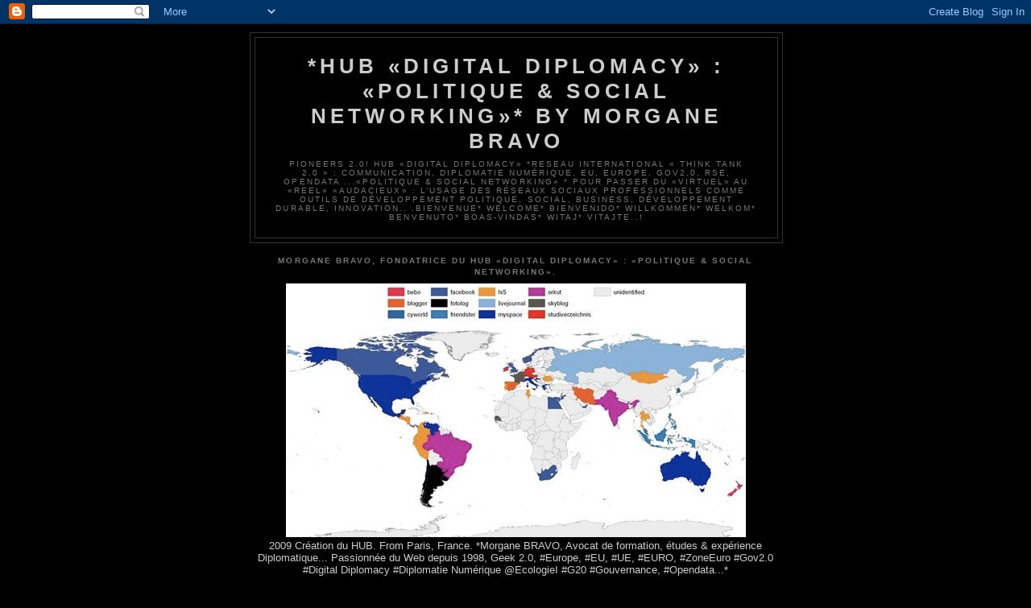

--- FILE ---
content_type: text/html; charset=UTF-8
request_url: https://hub-reseauinternational.blogspot.com/2012/07/
body_size: 23246
content:
<!DOCTYPE html>
<html dir='ltr'>
<head>
<link href='https://www.blogger.com/static/v1/widgets/2944754296-widget_css_bundle.css' rel='stylesheet' type='text/css'/>
<meta content='text/html; charset=UTF-8' http-equiv='Content-Type'/>
<meta content='blogger' name='generator'/>
<link href='https://hub-reseauinternational.blogspot.com/favicon.ico' rel='icon' type='image/x-icon'/>
<link href='https://hub-reseauinternational.blogspot.com/2012/07/' rel='canonical'/>
<link rel="alternate" type="application/atom+xml" title="*HUB &#171;DIGITAL DIPLOMACY&#187; : &#171;POLITIQUE &amp; SOCIAL NETWORKING&#187;* by Morgane BRAVO - Atom" href="https://hub-reseauinternational.blogspot.com/feeds/posts/default" />
<link rel="alternate" type="application/rss+xml" title="*HUB &#171;DIGITAL DIPLOMACY&#187; : &#171;POLITIQUE &amp; SOCIAL NETWORKING&#187;* by Morgane BRAVO - RSS" href="https://hub-reseauinternational.blogspot.com/feeds/posts/default?alt=rss" />
<link rel="service.post" type="application/atom+xml" title="*HUB &#171;DIGITAL DIPLOMACY&#187; : &#171;POLITIQUE &amp; SOCIAL NETWORKING&#187;* by Morgane BRAVO - Atom" href="https://www.blogger.com/feeds/4678012292602551106/posts/default" />
<!--Can't find substitution for tag [blog.ieCssRetrofitLinks]-->
<meta content='https://hub-reseauinternational.blogspot.com/2012/07/' property='og:url'/>
<meta content='*HUB «DIGITAL DIPLOMACY» : «POLITIQUE &amp; SOCIAL NETWORKING»* by Morgane BRAVO' property='og:title'/>
<meta content='PIONEERS 2.0! HUB «DIGITAL DIPLOMACY»  *RESEAU INTERNATIONAL « THINK TANK 2.0 »  : Communication, Diplomatie Numérique, EU, Europe, Gov2.0, RSE, Opendata ...«POLITIQUE &amp;amp; SOCIAL NETWORKING» * POUR PASSER DU «VIRTUEL»  AU «REEL» «Audacieux»  :
L’usage des réseaux sociaux professionnels comme outils de développement  Politique, Social, Business, Développement Durable, Innovation.. .BIENVENUE* WELCOME* BIENVENIDO* WILLKOMMEN* WELKOM* BENVENUTO* BOAS-VINDAS* WITAJ* VITAJTE..!' property='og:description'/>
<title>*HUB &#171;DIGITAL DIPLOMACY&#187; : &#171;POLITIQUE &amp; SOCIAL NETWORKING&#187;* by Morgane BRAVO: juillet 2012</title>
<style id='page-skin-1' type='text/css'><!--
/*
-----------------------------------------------
Blogger Template Style
Name:     Minima Black
Date:     26 Feb 2004
Updated by: Blogger Team
----------------------------------------------- */
/* Use this with templates/template-twocol.html */
body {
background:#000000;
margin:0;
color:#cccccc;
font: x-small "Trebuchet MS", Trebuchet, Verdana, Sans-serif;
font-size/* */:/**/small;
font-size: /**/small;
text-align: center;
}
a:link {
color:#99aadd;
text-decoration:none;
}
a:visited {
color:#aa77aa;
text-decoration:none;
}
a:hover {
color:#aadd99;
text-decoration:underline;
}
a img {
border-width:0;
}
/* Header
-----------------------------------------------
*/
#header-wrapper {
width:660px;
margin:0 auto 10px;
border:1px solid #333333;
}
#header-inner {
background-position: center;
margin-left: auto;
margin-right: auto;
}
#header {
margin: 5px;
border: 1px solid #333333;
text-align: center;
color:#cccccc;
}
#header h1 {
margin:5px 5px 0;
padding:15px 20px .25em;
line-height:1.2em;
text-transform:uppercase;
letter-spacing:.2em;
font: normal bold 200% 'Trebuchet MS',Trebuchet,Verdana,Sans-serif;
}
#header a {
color:#cccccc;
text-decoration:none;
}
#header a:hover {
color:#cccccc;
}
#header .description {
margin:0 5px 5px;
padding:0 20px 15px;
max-width:700px;
text-transform:uppercase;
letter-spacing:.2em;
line-height: 1.4em;
font: normal normal 78% 'Trebuchet MS', Trebuchet, Verdana, Sans-serif;
color: #777777;
}
#header img {
margin-left: auto;
margin-right: auto;
}
/* Outer-Wrapper
----------------------------------------------- */
#outer-wrapper {
width: 660px;
margin:0 auto;
padding:10px;
text-align:left;
font: normal normal 100% 'Trebuchet MS',Trebuchet,Verdana,Sans-serif;
}
#main-wrapper {
width: 410px;
float: left;
word-wrap: break-word; /* fix for long text breaking sidebar float in IE */
overflow: hidden;     /* fix for long non-text content breaking IE sidebar float */
}
#sidebar-wrapper {
width: 220px;
float: right;
word-wrap: break-word; /* fix for long text breaking sidebar float in IE */
overflow: hidden;     /* fix for long non-text content breaking IE sidebar float */
}
/* Headings
----------------------------------------------- */
h2 {
margin:1.5em 0 .75em;
font:normal bold 78% 'Trebuchet MS',Trebuchet,Arial,Verdana,Sans-serif;
line-height: 1.4em;
text-transform:uppercase;
letter-spacing:.2em;
color:#777777;
}
/* Posts
-----------------------------------------------
*/
h2.date-header {
margin:1.5em 0 .5em;
}
.post {
margin:.5em 0 1.5em;
border-bottom:1px dotted #333333;
padding-bottom:1.5em;
}
.post h3 {
margin:.25em 0 0;
padding:0 0 4px;
font-size:140%;
font-weight:normal;
line-height:1.4em;
color:#aadd99;
}
.post h3 a, .post h3 a:visited, .post h3 strong {
display:block;
text-decoration:none;
color:#aadd99;
font-weight:bold;
}
.post h3 strong, .post h3 a:hover {
color:#cccccc;
}
.post-body {
margin:0 0 .75em;
line-height:1.6em;
}
.post-body blockquote {
line-height:1.3em;
}
.post-footer {
margin: .75em 0;
color:#777777;
text-transform:uppercase;
letter-spacing:.1em;
font: normal normal 78% 'Trebuchet MS', Trebuchet, Arial, Verdana, Sans-serif;
line-height: 1.4em;
}
.comment-link {
margin-left:.6em;
}
.post img, table.tr-caption-container {
padding:4px;
border:1px solid #333333;
}
.tr-caption-container img {
border: none;
padding: 0;
}
.post blockquote {
margin:1em 20px;
}
.post blockquote p {
margin:.75em 0;
}
/* Comments
----------------------------------------------- */
#comments h4 {
margin:1em 0;
font-weight: bold;
line-height: 1.4em;
text-transform:uppercase;
letter-spacing:.2em;
color: #777777;
}
#comments-block {
margin:1em 0 1.5em;
line-height:1.6em;
}
#comments-block .comment-author {
margin:.5em 0;
}
#comments-block .comment-body {
margin:.25em 0 0;
}
#comments-block .comment-footer {
margin:-.25em 0 2em;
line-height: 1.4em;
text-transform:uppercase;
letter-spacing:.1em;
}
#comments-block .comment-body p {
margin:0 0 .75em;
}
.deleted-comment {
font-style:italic;
color:gray;
}
.feed-links {
clear: both;
line-height: 2.5em;
}
#blog-pager-newer-link {
float: left;
}
#blog-pager-older-link {
float: right;
}
#blog-pager {
text-align: center;
}
/* Sidebar Content
----------------------------------------------- */
.sidebar {
color: #999999;
line-height: 1.5em;
}
.sidebar ul {
list-style:none;
margin:0 0 0;
padding:0 0 0;
}
.sidebar li {
margin:0;
padding-top:0;
padding-right:0;
padding-bottom:.25em;
padding-left:15px;
text-indent:-15px;
line-height:1.5em;
}
.sidebar .widget, .main .widget {
border-bottom:1px dotted #333333;
margin:0 0 1.5em;
padding:0 0 1.5em;
}
.main .Blog {
border-bottom-width: 0;
}
/* Profile
----------------------------------------------- */
.profile-img {
float: left;
margin-top: 0;
margin-right: 5px;
margin-bottom: 5px;
margin-left: 0;
padding: 4px;
border: 1px solid #333333;
}
.profile-data {
margin:0;
text-transform:uppercase;
letter-spacing:.1em;
font: normal normal 78% 'Trebuchet MS', Trebuchet, Arial, Verdana, Sans-serif;
color: #777777;
font-weight: bold;
line-height: 1.6em;
}
.profile-datablock {
margin:.5em 0 .5em;
}
.profile-textblock {
margin: 0.5em 0;
line-height: 1.6em;
}
.profile-link {
font: normal normal 78% 'Trebuchet MS', Trebuchet, Arial, Verdana, Sans-serif;
text-transform: uppercase;
letter-spacing: .1em;
}
/* Footer
----------------------------------------------- */
#footer {
width:660px;
clear:both;
margin:0 auto;
padding-top:15px;
line-height: 1.6em;
text-transform:uppercase;
letter-spacing:.1em;
text-align: center;
}

--></style>
<link href='https://www.blogger.com/dyn-css/authorization.css?targetBlogID=4678012292602551106&amp;zx=24905c93-8d5b-4e8d-b3fe-4e5f2fa53750' media='none' onload='if(media!=&#39;all&#39;)media=&#39;all&#39;' rel='stylesheet'/><noscript><link href='https://www.blogger.com/dyn-css/authorization.css?targetBlogID=4678012292602551106&amp;zx=24905c93-8d5b-4e8d-b3fe-4e5f2fa53750' rel='stylesheet'/></noscript>
<meta name='google-adsense-platform-account' content='ca-host-pub-1556223355139109'/>
<meta name='google-adsense-platform-domain' content='blogspot.com'/>

</head>
<body>
<div class='navbar section' id='navbar'><div class='widget Navbar' data-version='1' id='Navbar1'><script type="text/javascript">
    function setAttributeOnload(object, attribute, val) {
      if(window.addEventListener) {
        window.addEventListener('load',
          function(){ object[attribute] = val; }, false);
      } else {
        window.attachEvent('onload', function(){ object[attribute] = val; });
      }
    }
  </script>
<div id="navbar-iframe-container"></div>
<script type="text/javascript" src="https://apis.google.com/js/platform.js"></script>
<script type="text/javascript">
      gapi.load("gapi.iframes:gapi.iframes.style.bubble", function() {
        if (gapi.iframes && gapi.iframes.getContext) {
          gapi.iframes.getContext().openChild({
              url: 'https://www.blogger.com/navbar/4678012292602551106?origin\x3dhttps://hub-reseauinternational.blogspot.com',
              where: document.getElementById("navbar-iframe-container"),
              id: "navbar-iframe"
          });
        }
      });
    </script><script type="text/javascript">
(function() {
var script = document.createElement('script');
script.type = 'text/javascript';
script.src = '//pagead2.googlesyndication.com/pagead/js/google_top_exp.js';
var head = document.getElementsByTagName('head')[0];
if (head) {
head.appendChild(script);
}})();
</script>
</div></div>
<div id='outer-wrapper'><div id='wrap2'>
<!-- skip links for text browsers -->
<span id='skiplinks' style='display:none;'>
<a href='#main'>skip to main </a> |
      <a href='#sidebar'>skip to sidebar</a>
</span>
<div id='header-wrapper'>
<div class='header section' id='header'><div class='widget Header' data-version='1' id='Header1'>
<div id='header-inner'>
<div class='titlewrapper'>
<h1 class='title'>
<a href='https://hub-reseauinternational.blogspot.com/'>
*HUB &#171;DIGITAL DIPLOMACY&#187; : &#171;POLITIQUE &amp; SOCIAL NETWORKING&#187;* by Morgane BRAVO
</a>
</h1>
</div>
<div class='descriptionwrapper'>
<p class='description'><span>PIONEERS 2.0! HUB &#171;DIGITAL DIPLOMACY&#187;  *RESEAU INTERNATIONAL &#171;&#160;THINK TANK 2.0&#160;&#187;  : Communication, Diplomatie Numérique, EU, Europe, Gov2.0, RSE, Opendata ...&#171;POLITIQUE &amp; SOCIAL NETWORKING&#187; * POUR PASSER DU &#171;VIRTUEL&#187;  AU &#171;REEL&#187; &#171;Audacieux&#187;  :
L&#8217;usage des réseaux sociaux professionnels comme outils de développement  Politique, Social, Business, Développement Durable, Innovation.. .BIENVENUE* WELCOME* BIENVENIDO* WILLKOMMEN* WELKOM* BENVENUTO* BOAS-VINDAS* WITAJ* VITAJTE..!</span></p>
</div>
</div>
</div></div>
</div>
<div id='content-wrapper'>
<div id='crosscol-wrapper' style='text-align:center'>
<div class='crosscol section' id='crosscol'><div class='widget Image' data-version='1' id='Image2'>
<h2>Morgane BRAVO, Fondatrice du HUB &#171;DIGITAL DIPLOMACY&#187; : &#171;POLITIQUE &amp; SOCIAL NETWORKING&#187;.</h2>
<div class='widget-content'>
<img alt='Morgane BRAVO, Fondatrice du HUB «DIGITAL DIPLOMACY» : «POLITIQUE &amp; SOCIAL NETWORKING».' height='315' id='Image2_img' src='https://blogger.googleusercontent.com/img/b/R29vZ2xl/AVvXsEi63CmBAJwqjvY8eDp_eIxE3u_WNXa36Ijz72pfetDxLC_ckE3Z5Ajsy__r3jNVAREg1jAAoUsaGV718MZvOm21Ww2jz8vKh1J9sqBzw0HdbT9t_kXKHoKD4IDB89G2dzA6cVgVIQN7Al8/s640/worldofsocialntws-valleywag.1183231543.thumbnail.jpg' width='571'/>
<br/>
<span class='caption'>2009 Création du HUB. From Paris, France. *Morgane BRAVO, Avocat de formation, études & expérience Diplomatique... Passionnée du Web depuis 1998, Geek 2.0, #Europe, #EU, #UE, #EURO, #ZoneEuro #Gov2.0 #Digital Diplomacy #Diplomatie Numérique @EcologieI #G20 #Gouvernance, #Opendata...*</span>
</div>
<div class='clear'></div>
</div></div>
</div>
<div id='main-wrapper'>
<div class='main section' id='main'><div class='widget Blog' data-version='1' id='Blog1'>
<div class='blog-posts hfeed'>

          <div class="date-outer">
        
<h2 class='date-header'><span>mercredi 11 juillet 2012</span></h2>

          <div class="date-posts">
        
<div class='post-outer'>
<div class='post hentry uncustomized-post-template' itemprop='blogPost' itemscope='itemscope' itemtype='http://schema.org/BlogPosting'>
<meta content='https://i.ytimg.com/vi/5YPdS4CdMOk/hqdefault.jpg' itemprop='image_url'/>
<meta content='4678012292602551106' itemprop='blogId'/>
<meta content='7997162258276668632' itemprop='postId'/>
<a name='7997162258276668632'></a>
<h3 class='post-title entry-title' itemprop='name'>
<a href='https://hub-reseauinternational.blogspot.com/2012/07/bref-apercu.html'>*BREF APERCU : The Facebook for Business Conference took place in Paris...*</a>
</h3>
<div class='post-header'>
<div class='post-header-line-1'></div>
</div>
<div class='post-body entry-content' id='post-body-7997162258276668632' itemprop='description articleBody'>
<div class="separator" style="clear: both; text-align: center;">
<span class="Apple-style-span" style="color: orange; font-family: Arial,Helvetica,sans-serif; line-height: 18px;"><b>The Facebook for Business Conference took place in Paris on June, 22th 2012. the conference is organized by Work4 Labs (<a class="yt-uix-redirect-link" dir="ltr" href="http://work4labs.com/" rel="nofollow" style="background-attachment: initial; background-clip: initial; background-color: transparent; background-image: initial; background-origin: initial; border-bottom-width: 0px; border-color: initial; border-left-width: 0px; border-right-width: 0px; border-style: initial; border-top-width: 0px; cursor: pointer; margin-bottom: 0px; margin-left: 0px; margin-right: 0px; margin-top: 0px; padding-bottom: 0px; padding-left: 0px; padding-right: 0px; padding-top: 0px; text-decoration: none;" target="_blank" title="http://work4labs.com">http://work4labs.com</a>), the global leader on facebook recruiting.</b></span></div>
<div class="separator" style="clear: both; text-align: center;">
<span class="Apple-style-span" style="color: orange; font-family: Arial,Helvetica,sans-serif; line-height: 18px;"><b><br /></b></span></div>
<div class="separator" style="clear: both; text-align: center;">
<span class="Apple-style-span" style="color: orange; font-family: Arial,Helvetica,sans-serif; line-height: 18px;"><b><iframe allowfullscreen="" frameborder="0" height="315" src="//www.youtube.com/embed/5YPdS4CdMOk?rel=0" width="560"></iframe></b></span></div>
<div class="separator" style="clear: both; text-align: center;">
<br /></div>
<div class="separator" style="clear: both; text-align: center;">
<a href="https://blogger.googleusercontent.com/img/b/R29vZ2xl/AVvXsEg_jwNyVDaAP2GbFY6_OdXm3V9isZlSbiSPu0GcxwOnVLx5GtYRaaHtPy1MaedSuwkoNA69wbShwJLw9mFUFlk-J7STIALGdDXEhVJmPwxNiCVZEsC6LHIUbDGwv8AO2nXhoi-Nadrppwg/s1600/FACEBOK+37604dccbd2611e188131231381b5c25_7.jpg" imageanchor="1" style="margin-left: 1em; margin-right: 1em;"><img border="0" height="400" src="https://blogger.googleusercontent.com/img/b/R29vZ2xl/AVvXsEg_jwNyVDaAP2GbFY6_OdXm3V9isZlSbiSPu0GcxwOnVLx5GtYRaaHtPy1MaedSuwkoNA69wbShwJLw9mFUFlk-J7STIALGdDXEhVJmPwxNiCVZEsC6LHIUbDGwv8AO2nXhoi-Nadrppwg/s400/FACEBOK+37604dccbd2611e188131231381b5c25_7.jpg" width="400" /></a></div>
<div style="text-align: center;">
<br /></div>
<div style="text-align: center;">
<span class="Apple-style-span" style="color: red;">INTERVENTIONS</span></div>
<div style="text-align: center;">
<span class="Apple-style-span" style="color: red;"><br /></span></div>
<div style="text-align: center;">
<iframe allowfullscreen="" frameborder="0" height="315" src="//www.youtube.com/embed/JA4t_wZaoxw?rel=0" width="560"></iframe></div>
<div style="text-align: center;">
<span class="Apple-style-span" style="line-height: 18px;"><span class="Apple-style-span" style="color: white; font-family: Arial,Helvetica,sans-serif;">Xavier Leclerc (Facebook) : How to use Facebook Ads to promote your business ?</span></span></div>
<div style="text-align: center;">
<span class="Apple-style-span" style="color: white; font-family: Arial,Helvetica,sans-serif; line-height: 18px;">---The Facebook for Business Conference took place in Paris on June, 22th 2012. the conference is organized by Work4 Labs (<a class="yt-uix-redirect-link" dir="ltr" href="http://work4labs.com/" rel="nofollow" style="background-attachment: initial; background-clip: initial; background-color: transparent; background-image: initial; background-origin: initial; border-bottom-width: 0px; border-color: initial; border-left-width: 0px; border-right-width: 0px; border-style: initial; border-top-width: 0px; cursor: pointer; margin-bottom: 0px; margin-left: 0px; margin-right: 0px; margin-top: 0px; padding-bottom: 0px; padding-left: 0px; padding-right: 0px; padding-top: 0px; text-decoration: none;" target="_blank" title="http://work4labs.com">http://work4labs.com</a>), the global leader on facebook recruiting.</span></div>
<div style="text-align: center;">
<span class="Apple-style-span" style="line-height: 18px;"><span class="Apple-style-span" style="color: orange; font-family: Arial,Helvetica,sans-serif;"><b><br /></b></span></span><br />
<span class="Apple-style-span" style="color: orange; font-family: Arial,Helvetica,sans-serif;"><span class="Apple-style-span" style="line-height: 18px;"><b><iframe allowfullscreen="" frameborder="0" height="315" src="//www.youtube.com/embed/30Vfo9cfaVg?rel=0" width="560"></iframe></b></span></span><br />
<span class="Apple-style-span" style="color: #333333; font-family: arial,sans-serif; font-size: 12px;"></span><br />
<div id="watch-description-text" style="background-attachment: initial; background-clip: initial; background-color: transparent; background-image: initial; background-origin: initial; border-bottom-width: 0px; border-color: initial; border-left-width: 0px; border-right-width: 0px; border-style: initial; border-top-width: 0px; line-height: 1.4; margin-bottom: 0px; margin-left: 0px; margin-right: 0px; margin-top: 0px; padding-bottom: 0px; padding-left: 0px; padding-right: 0px; padding-top: 0px;">
<div id="eow-description" style="background-attachment: initial; background-clip: initial; background-color: transparent; background-image: initial; background-origin: initial; border-bottom-width: 0px; border-color: initial; border-left-width: 0px; border-right-width: 0px; border-style: initial; border-top-width: 0px; margin-bottom: 0px; margin-left: 0px; margin-right: 0px; margin-top: 0px; padding-bottom: 0px; padding-left: 0px; padding-right: 0px; padding-top: 0px;">
<span class="Apple-style-span" style="color: white; font-family: Arial,Helvetica,sans-serif;">John Lindfors (DST Global) : The internet in 2020</span></div>
<div id="eow-description" style="background-attachment: initial; background-clip: initial; background-color: transparent; background-image: initial; background-origin: initial; border-bottom-width: 0px; border-color: initial; border-left-width: 0px; border-right-width: 0px; border-style: initial; border-top-width: 0px; margin-bottom: 0px; margin-left: 0px; margin-right: 0px; margin-top: 0px; padding-bottom: 0px; padding-left: 0px; padding-right: 0px; padding-top: 0px;">
<span class="Apple-style-span" style="color: white; font-family: Arial,Helvetica,sans-serif;">---The Facebook for Business Conference took place in Paris on June, 22th 2012. the conference is organized by Work4 Labs (<a class="yt-uix-redirect-link" dir="ltr" href="http://work4labs.com/" rel="nofollow" style="background-attachment: initial; background-clip: initial; background-color: transparent; background-image: initial; background-origin: initial; border-bottom-width: 0px; border-color: initial; border-left-width: 0px; border-right-width: 0px; border-style: initial; border-top-width: 0px; cursor: pointer; margin-bottom: 0px; margin-left: 0px; margin-right: 0px; margin-top: 0px; padding-bottom: 0px; padding-left: 0px; padding-right: 0px; padding-top: 0px; text-decoration: none;" target="_blank" title="http://work4labs.com">http://work4labs.com</a>), the global leader on facebook recruiting.</span><br />
<span class="Apple-style-span" style="color: white; font-family: Arial,Helvetica,sans-serif;"><br /></span></div>
</div>
<span class="Apple-style-span" style="color: orange; font-family: Arial,Helvetica,sans-serif;"><span class="Apple-style-span" style="line-height: 18px;"><b><iframe allowfullscreen="" frameborder="0" height="315" src="//www.youtube.com/embed/Mb3WfPonzvE?rel=0" width="560"></iframe></b></span></span><br />
<span class="Apple-style-span" style="line-height: 18px;"><span class="Apple-style-span" style="color: white; font-family: Arial,Helvetica,sans-serif;">Stéphane Le Viet - What are the key business apps on Facebook ?</span></span><br />
<span class="Apple-style-span" style="color: white; font-family: Arial,Helvetica,sans-serif; line-height: 18px;">The Facebook for Business Conference took place in Paris on June, 22th 2012. the conference is organized by Work4 Labs (<a class="yt-uix-redirect-link" dir="ltr" href="http://work4labs.com/" rel="nofollow" style="background-attachment: initial; background-clip: initial; background-color: transparent; background-image: initial; background-origin: initial; border-bottom-width: 0px; border-color: initial; border-left-width: 0px; border-right-width: 0px; border-style: initial; border-top-width: 0px; cursor: pointer; margin-bottom: 0px; margin-left: 0px; margin-right: 0px; margin-top: 0px; padding-bottom: 0px; padding-left: 0px; padding-right: 0px; padding-top: 0px; text-decoration: none;" target="_blank" title="http://work4labs.com">http://work4labs.com</a>), the global leader on facebook recruiting</span><br />
<span class="Apple-style-span" style="color: white; font-family: Arial,Helvetica,sans-serif; line-height: 18px;">.</span><br />
<span class="Apple-style-span" style="color: red; font-family: Arial,Helvetica,sans-serif; font-size: 13px; font-weight: bold; line-height: 16px;">Crédit Photos &#169;Morgane BRAVO</span></div>
<div style="text-align: center;">
<div class="separator" style="clear: both; text-align: center;">
<a href="https://blogger.googleusercontent.com/img/b/R29vZ2xl/AVvXsEilpuCgwfNw5IiJE71eWbZrCJwYBAESod8MLZRbsVHXYO_2pA0Qib-CzOE0yajR1jAYQf3gfrBiZ3xYZ3nXcPvTko5tZmg_By5GsIW_mkXt9kbQPI3Nl-9N8UK1twnvf3T2wgdRp-tjIi8/s1600/IMG_0001.JPG" imageanchor="1" style="margin-left: 1em; margin-right: 1em;"><img border="0" height="300" src="https://blogger.googleusercontent.com/img/b/R29vZ2xl/AVvXsEilpuCgwfNw5IiJE71eWbZrCJwYBAESod8MLZRbsVHXYO_2pA0Qib-CzOE0yajR1jAYQf3gfrBiZ3xYZ3nXcPvTko5tZmg_By5GsIW_mkXt9kbQPI3Nl-9N8UK1twnvf3T2wgdRp-tjIi8/s400/IMG_0001.JPG" width="400" /></a></div>
<div class="separator" style="clear: both; text-align: center;">
<br /></div>
<div class="separator" style="clear: both; text-align: center;">
<a href="https://blogger.googleusercontent.com/img/b/R29vZ2xl/AVvXsEgldE1aeOFiPwPUbCtmlQLS6GJ37625iLulQ4ksvBOSdMxO2y9UTv61Z_C_Zr9C6n8ElE3e2BOdf8O5bL_-HJDqDBMYcAWBmjcmXi6Re4tjDLigZDSiupgtL0yxgTJFgfP9M1W5UvDK3PQ/s1600/IMG_0004.JPG" imageanchor="1" style="margin-left: 1em; margin-right: 1em;"><img border="0" height="300" src="https://blogger.googleusercontent.com/img/b/R29vZ2xl/AVvXsEgldE1aeOFiPwPUbCtmlQLS6GJ37625iLulQ4ksvBOSdMxO2y9UTv61Z_C_Zr9C6n8ElE3e2BOdf8O5bL_-HJDqDBMYcAWBmjcmXi6Re4tjDLigZDSiupgtL0yxgTJFgfP9M1W5UvDK3PQ/s400/IMG_0004.JPG" width="400" /></a></div>
<div class="separator" style="clear: both; text-align: center;">
<br /></div>
<div class="separator" style="clear: both; text-align: center;">
<a href="https://blogger.googleusercontent.com/img/b/R29vZ2xl/AVvXsEjyTH-zD1SW5CrugFYCYcB1_aiZCkoplZjdpx9bxAJSx9JU9zTQ-AS-vImkRAo__LyECijxxbkDbsjVsO2Roauhs9YEH1SzRuu4ngSRUUkp8OQm1zzh6398vcXHaWpm0GErJCcHeme87MU/s1600/IMG_0006.JPG" imageanchor="1" style="margin-left: 1em; margin-right: 1em;"><img border="0" height="300" src="https://blogger.googleusercontent.com/img/b/R29vZ2xl/AVvXsEjyTH-zD1SW5CrugFYCYcB1_aiZCkoplZjdpx9bxAJSx9JU9zTQ-AS-vImkRAo__LyECijxxbkDbsjVsO2Roauhs9YEH1SzRuu4ngSRUUkp8OQm1zzh6398vcXHaWpm0GErJCcHeme87MU/s400/IMG_0006.JPG" width="400" /></a></div>
<br />
<div class="separator" style="clear: both; text-align: center;">
<a href="https://blogger.googleusercontent.com/img/b/R29vZ2xl/AVvXsEh9zDvk7WY-xPJ_R-exezgn4vJNxQr9RJMKvmW_xFEOAF5nLUBZTKPparXCzeBRf17N5UBl4eZHk2BGPmuejap8qgbmjr0B7ulLe6isU9gH5CGrJ7G7bGlyRUyJhOSTX4wBE4Tvqcal4hs/s1600/IMG_0007.JPG" imageanchor="1" style="margin-left: 1em; margin-right: 1em;"><img border="0" height="300" src="https://blogger.googleusercontent.com/img/b/R29vZ2xl/AVvXsEh9zDvk7WY-xPJ_R-exezgn4vJNxQr9RJMKvmW_xFEOAF5nLUBZTKPparXCzeBRf17N5UBl4eZHk2BGPmuejap8qgbmjr0B7ulLe6isU9gH5CGrJ7G7bGlyRUyJhOSTX4wBE4Tvqcal4hs/s400/IMG_0007.JPG" width="400" /></a></div>
<span class="Apple-style-span" style="color: red;"><span class="Apple-style-span" style="background-color: white; line-height: 18px;"><span class="Apple-style-span" style="font-family: Arial,Helvetica,sans-serif;">Stéphane Le Viet,&nbsp;</span></span><span class="Apple-style-span" style="font-family: Arial,Helvetica,'Nimbus Sans L',sans-serif; font-size: 17px; line-height: 19px;">Founder &amp; CEO at Work4 Labs - The #1 Facebook Recruiting Solution.</span></span><br />
<span class="Apple-style-span" style="color: red;"><span class="Apple-style-span" style="font-family: Arial,Helvetica,'Nimbus Sans L',sans-serif; font-size: 17px; line-height: 19px;">Twitter : #FbBiz&#8236;&nbsp;</span></span><br />
<span class="Apple-style-span" style="color: red;"><span class="Apple-style-span" style="font-family: Arial,Helvetica,'Nimbus Sans L',sans-serif; font-size: 17px; line-height: 19px;"><br /></span></span><br />
<span class="Apple-style-span" style="color: #cccccc; font-family: 'Trebuchet MS',Trebuchet,Verdana,sans-serif; font-size: 13px; line-height: 20px;"></span><br />
<div style="text-align: center;">
<b><span class="Apple-style-span" style="color: orange;">A SUIVRE...!</span></b></div>
<div style="text-align: center;">
<span class="Apple-style-span" style="color: #cccccc; font-family: 'Trebuchet MS',Trebuchet,Verdana,sans-serif; font-size: 13px;"></span></div>
<div class="post-body entry-content" id="post-body-5842549819720720069" itemprop="articleBody" style="line-height: 1.6em; margin-bottom: 0.75em; margin-left: 0px; margin-right: 0px; margin-top: 0px;">
<div style="text-align: center;">
<div style="font-family: 'Trebuchet MS', Trebuchet, Verdana, sans-serif; font-size: 13px; line-height: 20px; text-align: center;">
<div style="margin-bottom: 0px; margin-left: 0px; margin-right: 0px; margin-top: 0px;">
<div style="margin-bottom: 0px; margin-left: 0px; margin-right: 0px; margin-top: 0px;">
<div style="margin-bottom: 0px; margin-left: 0px; margin-right: 0px; margin-top: 0px;">
<span class="Apple-style-span" style="font-family: Georgia,Times,serif; line-height: 16px;"><span class="Apple-style-span" style="line-height: 20px;"><span class="Apple-style-span" style="font-family: Arial,Helvetica,sans-serif;"><b>Bien à vous,</b></span></span></span></div>
<div style="margin-bottom: 0px; margin-left: 0px; margin-right: 0px; margin-top: 0px;">
<span class="Apple-style-span" style="font-family: 'Trebuchet MS',Trebuchet,Verdana,sans-serif; font-size: 13px; line-height: 20px;"><span class="Apple-style-span" style="font-family: Georgia,Times,serif; font-size: 13px; line-height: 20px;"><span class="Apple-style-span" style="line-height: 16px;"><span class="Apple-style-span" style="line-height: 20px;"><span class="Apple-style-span" style="font-family: Arial,Helvetica,sans-serif;"><b>Morgane BRAVO</b></span></span></span></span></span></div>
</div>
</div>
</div>
<div style="color: #cccccc; font-family: 'Trebuchet MS', Trebuchet, Verdana, sans-serif; font-size: 13px; line-height: 20px; margin-bottom: 0px; margin-left: 0px; margin-right: 0px; margin-top: 0px;">
<span class="Apple-style-span" style="color: #cccccc; font-family: 'Trebuchet MS',Trebuchet,Verdana,sans-serif; font-size: 13px; line-height: 20px;">&nbsp;<a href="https://twitter.com/#%21/EcologieI" style="color: #99aadd; text-decoration: none;">https://twitter.com/#!/EcologieI</a></span></div>
<div style="color: #cccccc; font-family: 'Trebuchet MS', Trebuchet, Verdana, sans-serif; font-size: 13px; line-height: 20px; margin-bottom: 0px; margin-left: 0px; margin-right: 0px; margin-top: 0px;">
<span class="Apple-style-span" style="color: #cccccc; font-family: 'Trebuchet MS',Trebuchet,Verdana,sans-serif; font-size: 13px; line-height: 20px;"><a href="http://twitter.com/#%21/MorganeBravo" style="color: #99aadd; text-decoration: none;">http://twitter.com/#!/MorganeBravo</a></span></div>
</div>
</div>
</div>
<div style='clear: both;'></div>
</div>
<div class='post-footer'>
<div class='post-footer-line post-footer-line-1'>
<span class='post-author vcard'>
Publié par
<span class='fn' itemprop='author' itemscope='itemscope' itemtype='http://schema.org/Person'>
<span itemprop='name'>Morgane BRAVO</span>
</span>
</span>
<span class='post-timestamp'>
à
<meta content='https://hub-reseauinternational.blogspot.com/2012/07/bref-apercu.html' itemprop='url'/>
<a class='timestamp-link' href='https://hub-reseauinternational.blogspot.com/2012/07/bref-apercu.html' rel='bookmark' title='permanent link'><abbr class='published' itemprop='datePublished' title='2012-07-11T04:12:00-07:00'>04:12</abbr></a>
</span>
<span class='post-comment-link'>
<a class='comment-link' href='https://hub-reseauinternational.blogspot.com/2012/07/bref-apercu.html#comment-form' onclick=''>
Aucun commentaire:
  </a>
</span>
<span class='post-icons'>
<span class='item-control blog-admin pid-1501616701'>
<a href='https://www.blogger.com/post-edit.g?blogID=4678012292602551106&postID=7997162258276668632&from=pencil' title='Modifier l&#39;article'>
<img alt='' class='icon-action' height='18' src='https://resources.blogblog.com/img/icon18_edit_allbkg.gif' width='18'/>
</a>
</span>
</span>
<div class='post-share-buttons goog-inline-block'>
</div>
</div>
<div class='post-footer-line post-footer-line-2'>
<span class='post-labels'>
</span>
</div>
<div class='post-footer-line post-footer-line-3'>
<span class='post-location'>
</span>
</div>
</div>
</div>
</div>

          </div></div>
        

          <div class="date-outer">
        
<h2 class='date-header'><span>lundi 9 juillet 2012</span></h2>

          <div class="date-posts">
        
<div class='post-outer'>
<div class='post hentry uncustomized-post-template' itemprop='blogPost' itemscope='itemscope' itemtype='http://schema.org/BlogPosting'>
<meta content='https://blogger.googleusercontent.com/img/b/R29vZ2xl/AVvXsEhmFPOxAqTzHxN30Gfgo7hJvkbfyVLuYhtzaB64e98_QiQk1KbOPjK4o9MCaabhNGlleS7dZ-fvydvq8hArVEKOwrFilHFD-PdAjs_b5XNmg1hSdwMb_u5X9vinPbUuDWquPkYxEqp_ROw/s400/IMG_0070.JPG' itemprop='image_url'/>
<meta content='4678012292602551106' itemprop='blogId'/>
<meta content='8539853965188412517' itemprop='postId'/>
<a name='8539853965188412517'></a>
<h3 class='post-title entry-title' itemprop='name'>
<a href='https://hub-reseauinternational.blogspot.com/2012/07/bref-apercu-lote-unconferencethe.html'>*BREF APERCU : #LOTE Unconference &#171;&#160;Edgecamp&#160;&#187; ...The Edgeryders community*</a>
</h3>
<div class='post-header'>
<div class='post-header-line-1'></div>
</div>
<div class='post-body entry-content' id='post-body-8539853965188412517' itemprop='description articleBody'>
<div class="separator" style="clear: both; text-align: center;">
<span class="Apple-style-span" style="font-family: Arial, Helvetica, sans-serif; font-size: 13px; line-height: 20px;"></span></div>
<div style="text-align: center;">
<div style="font-family: Georgia, Times, serif; font-weight: normal; margin-bottom: 0px; margin-left: 0px; margin-right: 0px; margin-top: 0px;">
<div style="margin-bottom: 0px; margin-left: 0px; margin-right: 0px; margin-top: 0px;">
<span class="Apple-style-span" style="color: red;"><span class="Apple-style-span" style="font-family: Arial, Helvetica, sans-serif;"><b>BREF APERCU :&nbsp;</b></span><span class="Apple-style-span" style="font-family: Arial, Helvetica, sans-serif;"><b>&#171; UNCONFERENCE &#187;&nbsp;</b></span></span><br />
<span class="Apple-style-span" style="color: red;"><span class="Apple-style-span" style="font-family: Arial, Helvetica, sans-serif;"><b>&#171; &nbsp;EDGECAMP&nbsp;&#187;&nbsp;</b></span></span></div>
</div>
<div style="color: #1a0909; font-family: Georgia, Times, serif; font-weight: normal; margin-bottom: 0px; margin-left: 0px; margin-right: 0px; margin-top: 0px;">
<div style="margin-bottom: 0px; margin-left: 0px; margin-right: 0px; margin-top: 0px;">
<span class="Apple-style-span" style="color: blue; font-family: Arial, Helvetica, sans-serif;"><b>16 Juin 2012</b></span></div>
</div>
</div>
<div style="text-align: center;">
<div style="margin-bottom: 0px; margin-left: 0px; margin-right: 0px; margin-top: 0px;">
<div style="color: #1a0909; font-family: Georgia, Times, serif; font-weight: normal; margin-bottom: 0px; margin-left: 0px; margin-right: 0px; margin-top: 0px;">
<span class="Apple-style-span" style="line-height: 18px;"><span class="Apple-style-span" style="color: red; font-family: Arial, Helvetica, sans-serif;"><b>by Edgeryder Morgane BRAVO</b></span></span></div>
<div style="margin-bottom: 0px; margin-left: 0px; margin-right: 0px; margin-top: 0px;">
<span class="Apple-style-span" style="color: red; font-family: Arial, Helvetica, sans-serif;"><span class="Apple-style-span" style="line-height: 18px;"><b><br /></b></span></span></div>
</div>
</div>
<div class="separator" style="clear: both; text-align: center;">
<span class="Apple-style-span" style="color: orange; font-family: Arial, Helvetica, sans-serif; line-height: 14px;">The Edgeryders community together with&nbsp;<a href="http://laplagedigitale.eu/" style="background-attachment: initial; background-clip: initial; background-color: transparent; background-image: initial; background-origin: initial; border-bottom-width: 0px; border-color: initial; border-left-width: 0px; border-right-width: 0px; border-style: initial; border-top-width: 0px; font-weight: bold; margin-bottom: 0px; margin-left: 0px; margin-right: 0px; margin-top: 0px; outline-color: initial; outline-style: initial; outline-width: 0px; padding-bottom: 0px; padding-left: 0px; padding-right: 0px; padding-top: 0px; vertical-align: baseline;">La Plage Digitale</a>&nbsp;organizes an unconference back-to-back with #LOTE. It starts on Friday 15th evening with Edgenight and then moves to a full-fledged Barcamp on Saturday 16th and Sunday 17th.</span></div>
<div class="separator" style="clear: both; margin-bottom: 0px; margin-left: 0px; margin-right: 0px; margin-top: 0px; text-align: center;">
<span class="Apple-style-span" style="line-height: 20px;"></span></div>
<div style="background-attachment: initial; background-clip: initial; background-color: transparent; background-image: initial; background-origin: initial; border-bottom-width: 0px; border-color: initial; border-left-width: 0px; border-right-width: 0px; border-style: initial; border-top-width: 0px; font-weight: normal; line-height: 14px; margin-bottom: 20px; margin-left: 0px; margin-right: 0px; margin-top: 0px; outline-color: initial; outline-style: initial; outline-width: 0px; padding-bottom: 0px; padding-left: 0px; padding-right: 0px; padding-top: 0px; text-align: left; vertical-align: baseline;">
<span class="Apple-style-span" style="color: orange; font-family: Arial, Helvetica, sans-serif;"><a href="http://edgecamp.herokuapp.com/" style="background-attachment: initial; background-clip: initial; background-color: transparent; background-image: initial; background-origin: initial; border-bottom-width: 0px; border-color: initial; border-left-width: 0px; border-right-width: 0px; border-style: initial; border-top-width: 0px; font-weight: bold; margin-bottom: 0px; margin-left: 0px; margin-right: 0px; margin-top: 0px; outline-color: initial; outline-style: initial; outline-width: 0px; padding-bottom: 0px; padding-left: 0px; padding-right: 0px; padding-top: 0px; vertical-align: baseline;">Click here</a>&nbsp;Edgecamp;<a href="https://www.facebook.com/events/315428275202408/" style="background-attachment: initial; background-clip: initial; background-color: transparent; background-image: initial; background-origin: initial; border-bottom-width: 0px; border-color: initial; border-left-width: 0px; border-right-width: 0px; border-style: initial; border-top-width: 0px; font-weight: bold; margin-bottom: 0px; margin-left: 0px; margin-right: 0px; margin-top: 0px; outline-color: initial; outline-style: initial; outline-width: 0px; padding-bottom: 0px; padding-left: 0px; padding-right: 0px; padding-top: 0px; vertical-align: baseline;">here&nbsp;</a>for the Edgenight Facebook event page. Please note: Edgenight and Edgecamp are not official Council of Europe&nbsp;</span><span class="Apple-style-span" style="color: orange; font-family: Arial, Helvetica, sans-serif;">events&nbsp;</span></div>
<div style="background-attachment: initial; background-clip: initial; background-color: transparent; background-image: initial; background-origin: initial; border-bottom-width: 0px; border-color: initial; border-left-width: 0px; border-right-width: 0px; border-style: initial; border-top-width: 0px; font-weight: normal; line-height: 14px; margin-bottom: 20px; margin-left: 0px; margin-right: 0px; margin-top: 0px; outline-color: initial; outline-style: initial; outline-width: 0px; padding-bottom: 0px; padding-left: 0px; padding-right: 0px; padding-top: 0px; text-align: center; vertical-align: baseline;">
<span class="Apple-style-span" style="color: orange; font-family: Arial, Helvetica, sans-serif;"><span class="Apple-style-span" style="color: red; font-size: 13px; font-weight: bold; line-height: 16px;">Crédit Photos &#169;Morgane BRAVO</span></span></div>
<div style="text-align: center;">
<a href="https://blogger.googleusercontent.com/img/b/R29vZ2xl/AVvXsEhmFPOxAqTzHxN30Gfgo7hJvkbfyVLuYhtzaB64e98_QiQk1KbOPjK4o9MCaabhNGlleS7dZ-fvydvq8hArVEKOwrFilHFD-PdAjs_b5XNmg1hSdwMb_u5X9vinPbUuDWquPkYxEqp_ROw/s1600/IMG_0070.JPG" imageanchor="1" style="margin-left: 1em; margin-right: 1em;"><img border="0" height="300" src="https://blogger.googleusercontent.com/img/b/R29vZ2xl/AVvXsEhmFPOxAqTzHxN30Gfgo7hJvkbfyVLuYhtzaB64e98_QiQk1KbOPjK4o9MCaabhNGlleS7dZ-fvydvq8hArVEKOwrFilHFD-PdAjs_b5XNmg1hSdwMb_u5X9vinPbUuDWquPkYxEqp_ROw/s400/IMG_0070.JPG" width="400" /></a></div>
<div class="separator" style="clear: both; text-align: center;">
<br /></div>
<div class="separator" style="clear: both; text-align: center;">
<span class="Apple-style-span" style="line-height: 20px;"></span><a href="https://blogger.googleusercontent.com/img/b/R29vZ2xl/AVvXsEinDqKKZaRmxOWucG3fiPu4XiqKZWzhKh8X98aZeskKI0RjJhDEch-4NUUelQr9q_8fVi-Ph2QezQaw1lp_wH2G41r2fSdcRLs9nnvAn9gIoUURkOvWHXw7oGyq1NGs_a4CcP9zVXKvkwo/s1600/IMG_0069.JPG" imageanchor="1" style="margin-left: 1em; margin-right: 1em;"><img border="0" height="300" src="https://blogger.googleusercontent.com/img/b/R29vZ2xl/AVvXsEinDqKKZaRmxOWucG3fiPu4XiqKZWzhKh8X98aZeskKI0RjJhDEch-4NUUelQr9q_8fVi-Ph2QezQaw1lp_wH2G41r2fSdcRLs9nnvAn9gIoUURkOvWHXw7oGyq1NGs_a4CcP9zVXKvkwo/s400/IMG_0069.JPG" width="400" /></a><span class="Apple-style-span" style="line-height: 20px;"></span><span class="Apple-style-span" style="color: orange; font-family: Arial, Helvetica, sans-serif; line-height: 14px;">&nbsp;</span><span class="Apple-style-span" style="line-height: 20px;"></span></div>
<div style="background-attachment: initial; background-clip: initial; background-color: transparent; background-image: initial; background-origin: initial; border-bottom-width: 0px; border-color: initial; border-left-width: 0px; border-right-width: 0px; border-style: initial; border-top-width: 0px; font-weight: normal; line-height: 14px; margin-bottom: 20px; margin-left: 0px; margin-right: 0px; margin-top: 0px; outline-color: initial; outline-style: initial; outline-width: 0px; padding-bottom: 0px; padding-left: 0px; padding-right: 0px; padding-top: 0px; text-align: center; vertical-align: baseline;">
<span class="Apple-style-span" style="color: orange; font-family: Arial, Helvetica, sans-serif;">Lyne ROBICHAUD (Québec).&nbsp;</span></div>
<br />
<div class="separator" style="clear: both; text-align: center;">
<a href="https://blogger.googleusercontent.com/img/b/R29vZ2xl/AVvXsEggi6FKknnuy8v1-to1FOPm_tnZQt6BmV1gAtrRx9Hh9-vIcD8zQPgwwISlVzBvsYUL9YBGgTwRvh3htRVyh4BuqWpyInYmCQQmbAY8Bp41ZMbxAx1pad9yXNZqgDDX2sM81s9dWlKbh3E/s1600/IMG_0071.JPG" imageanchor="1" style="margin-left: 1em; margin-right: 1em;"><img border="0" height="300" src="https://blogger.googleusercontent.com/img/b/R29vZ2xl/AVvXsEggi6FKknnuy8v1-to1FOPm_tnZQt6BmV1gAtrRx9Hh9-vIcD8zQPgwwISlVzBvsYUL9YBGgTwRvh3htRVyh4BuqWpyInYmCQQmbAY8Bp41ZMbxAx1pad9yXNZqgDDX2sM81s9dWlKbh3E/s400/IMG_0071.JPG" width="400" /></a></div>
<div style="text-align: center;">
<br /></div>
<div class="separator" style="clear: both; text-align: center;">
<a href="https://blogger.googleusercontent.com/img/b/R29vZ2xl/AVvXsEhsa0YkvY1-a66PMfIjexBX95yR7FspkGTmfl7UZHaFbghniERf_bk5fWqMl5gj1V9XhI-3BMkiGq6HGwSorh73FVBB8fl7VidAr-93_Ytht-mspbE7iFxWviQgPfXPujDH-Bj7rXSXnNs/s1600/IMG_0072.JPG" imageanchor="1" style="margin-left: 1em; margin-right: 1em;"><img border="0" height="300" src="https://blogger.googleusercontent.com/img/b/R29vZ2xl/AVvXsEhsa0YkvY1-a66PMfIjexBX95yR7FspkGTmfl7UZHaFbghniERf_bk5fWqMl5gj1V9XhI-3BMkiGq6HGwSorh73FVBB8fl7VidAr-93_Ytht-mspbE7iFxWviQgPfXPujDH-Bj7rXSXnNs/s400/IMG_0072.JPG" width="400" /></a></div>
<div style="text-align: center;">
<br /></div>
<div style="text-align: center;">
<a href="http://edgecamp.herokuapp.com/">http://edgecamp.herokuapp.com</a></div>
<div style="text-align: center;">
<br /></div>
<div style="text-align: center;">
</div>
<h3 class="post-title entry-title" itemprop="name" style="line-height: 1.4em; margin-bottom: 0px; margin-left: 0px; margin-right: 0px; margin-top: 0.25em; padding-bottom: 4px; padding-left: 0px; padding-right: 0px; padding-top: 0px;">


<span class="Apple-style-span" style="color: red; font-family: Arial, Helvetica, sans-serif; font-size: small;">*BREF APERCU : #LOTE Conférence &#171; Edgeryders &#187;...WE THE PEOPLE*3</span></h3>
<br />
<div style="text-align: center;">
<a href="http://unioneuropeenne.blogspot.fr/2012/07/we-people.html">http://unioneuropeenne.blogspot.fr/2012/07/we-people.html</a></div>
<div style="text-align: center;">
<br /></div>
<div style="text-align: center;">
<b><span class="Apple-style-span" style="color: orange;">A SUIVRE...!</span></b></div>
<div style="text-align: center;">
<br /></div>
<div style="text-align: center;">
<span class="Apple-style-span" style="color: #cccccc; font-family: 'Trebuchet MS', Trebuchet, Verdana, sans-serif; font-size: 13px;"></span></div>
<div class="post-body entry-content" id="post-body-5842549819720720069" itemprop="articleBody" style="line-height: 1.6em; margin-bottom: 0.75em; margin-left: 0px; margin-right: 0px; margin-top: 0px;">
<div style="text-align: center;">
<div style="font-family: 'Trebuchet MS', Trebuchet, Verdana, sans-serif; font-size: 13px; line-height: 20px; text-align: center;">
<div style="margin-bottom: 0px; margin-left: 0px; margin-right: 0px; margin-top: 0px;">
<div style="margin-bottom: 0px; margin-left: 0px; margin-right: 0px; margin-top: 0px;">
<div style="margin-bottom: 0px; margin-left: 0px; margin-right: 0px; margin-top: 0px;">
<span class="Apple-style-span" style="font-family: Georgia, Times, serif; line-height: 16px;"><span class="Apple-style-span" style="line-height: 20px;"><span class="Apple-style-span" style="font-family: Arial, Helvetica, sans-serif;"><b>Bien à vous,</b></span></span></span></div>
<div style="margin-bottom: 0px; margin-left: 0px; margin-right: 0px; margin-top: 0px;">
<span class="Apple-style-span" style="font-family: 'Trebuchet MS', Trebuchet, Verdana, sans-serif; font-size: 13px; line-height: 20px;"><span class="Apple-style-span" style="font-family: Georgia, Times, serif; font-size: 13px; line-height: 20px;"><span class="Apple-style-span" style="line-height: 16px;"><span class="Apple-style-span" style="line-height: 20px;"><span class="Apple-style-span" style="font-family: Arial, Helvetica, sans-serif;"><b>Morgane BRAVO</b></span></span></span></span></span></div>
</div>
</div>
</div>
<div style="color: #cccccc; font-family: 'Trebuchet MS', Trebuchet, Verdana, sans-serif; font-size: 13px; line-height: 20px; margin-bottom: 0px; margin-left: 0px; margin-right: 0px; margin-top: 0px;">
<span class="Apple-style-span" style="color: #cccccc; font-family: 'Trebuchet MS', Trebuchet, Verdana, sans-serif; font-size: 13px; line-height: 20px;">&nbsp;<a href="https://twitter.com/#%21/EcologieI" style="color: #99aadd; text-decoration: none;">https://twitter.com/#!/EcologieI</a></span></div>
<div style="color: #cccccc; font-family: 'Trebuchet MS', Trebuchet, Verdana, sans-serif; font-size: 13px; line-height: 20px; margin-bottom: 0px; margin-left: 0px; margin-right: 0px; margin-top: 0px;">
<span class="Apple-style-span" style="color: #cccccc; font-family: 'Trebuchet MS', Trebuchet, Verdana, sans-serif; font-size: 13px; line-height: 20px;"><a href="http://twitter.com/#%21/MorganeBravo" style="color: #99aadd; text-decoration: none;">http://twitter.com/#!/MorganeBravo</a></span></div>
</div>
<div style="clear: both;">
</div>
</div>
<div class="post-footer" style="color: #777777; font: normal normal normal 78%/normal 'Trebuchet MS', Trebuchet, Arial, Verdana, sans-serif; letter-spacing: 0.1em; line-height: 1.4em; margin-bottom: 0.75em; margin-left: 0px; margin-right: 0px; margin-top: 0.75em; text-transform: uppercase;">
</div>
<div style='clear: both;'></div>
</div>
<div class='post-footer'>
<div class='post-footer-line post-footer-line-1'>
<span class='post-author vcard'>
Publié par
<span class='fn' itemprop='author' itemscope='itemscope' itemtype='http://schema.org/Person'>
<span itemprop='name'>Morgane BRAVO</span>
</span>
</span>
<span class='post-timestamp'>
à
<meta content='https://hub-reseauinternational.blogspot.com/2012/07/bref-apercu-lote-unconferencethe.html' itemprop='url'/>
<a class='timestamp-link' href='https://hub-reseauinternational.blogspot.com/2012/07/bref-apercu-lote-unconferencethe.html' rel='bookmark' title='permanent link'><abbr class='published' itemprop='datePublished' title='2012-07-09T07:40:00-07:00'>07:40</abbr></a>
</span>
<span class='post-comment-link'>
<a class='comment-link' href='https://hub-reseauinternational.blogspot.com/2012/07/bref-apercu-lote-unconferencethe.html#comment-form' onclick=''>
Aucun commentaire:
  </a>
</span>
<span class='post-icons'>
<span class='item-control blog-admin pid-1501616701'>
<a href='https://www.blogger.com/post-edit.g?blogID=4678012292602551106&postID=8539853965188412517&from=pencil' title='Modifier l&#39;article'>
<img alt='' class='icon-action' height='18' src='https://resources.blogblog.com/img/icon18_edit_allbkg.gif' width='18'/>
</a>
</span>
</span>
<div class='post-share-buttons goog-inline-block'>
</div>
</div>
<div class='post-footer-line post-footer-line-2'>
<span class='post-labels'>
</span>
</div>
<div class='post-footer-line post-footer-line-3'>
<span class='post-location'>
</span>
</div>
</div>
</div>
</div>

          </div></div>
        

          <div class="date-outer">
        
<h2 class='date-header'><span>mercredi 4 juillet 2012</span></h2>

          <div class="date-posts">
        
<div class='post-outer'>
<div class='post hentry uncustomized-post-template' itemprop='blogPost' itemscope='itemscope' itemtype='http://schema.org/BlogPosting'>
<meta content='https://i.ytimg.com/vi/MvUIVOLSOfw/hqdefault.jpg' itemprop='image_url'/>
<meta content='4678012292602551106' itemprop='blogId'/>
<meta content='7289451627477781769' itemprop='postId'/>
<a name='7289451627477781769'></a>
<h3 class='post-title entry-title' itemprop='name'>
<a href='https://hub-reseauinternational.blogspot.com/2012/07/digital-agenda-scoreboard-results-2012.html'>*Digital Agenda Scoreboard results 2012 - How digital are we?*</a>
</h3>
<div class='post-header'>
<div class='post-header-line-1'></div>
</div>
<div class='post-body entry-content' id='post-body-7289451627477781769' itemprop='description articleBody'>
<div style="text-align: center;">
<iframe allowfullscreen="" frameborder="0" height="315" src="//www.youtube.com/embed/MvUIVOLSOfw?rel=0" width="560"></iframe></div>
<div style="text-align: center;">
<br /></div>
<div style="text-align: center;">
<span class="Apple-style-span" style="font-family: arial, sans-serif; font-size: 13px; line-height: 18px;"><span class="Apple-style-span" style="color: orange;">The results were presented at our second Digital Agenda Assembly Brussels, 21-22 June 2012.<br />For more info and if you want to get involved check:<a class="yt-uix-redirect-link" dir="ltr" href="http://ec.europa.eu/information_society/digital-agenda/daa" rel="nofollow" style="background-attachment: initial; background-clip: initial; background-color: transparent; background-image: initial; background-origin: initial; border-bottom-width: 0px; border-color: initial; border-left-width: 0px; border-right-width: 0px; border-style: initial; border-top-width: 0px; cursor: pointer; font-size: 13px; margin-bottom: 0px; margin-left: 0px; margin-right: 0px; margin-top: 0px; padding-bottom: 0px; padding-left: 0px; padding-right: 0px; padding-top: 0px; text-decoration: none;" target="_blank" title="http://ec.europa.eu/information_society/digital-agenda/daa">http://ec.europa.eu/information_society/digital-agenda/daa</a></span></span><br />
<span class="Apple-style-span" style="font-family: arial, sans-serif; font-size: 13px; line-height: 18px;"><br /></span><br />
<span class="Apple-style-span" style="font-family: arial, sans-serif; font-size: 13px; line-height: 18px;"><span class="Apple-style-span" style="color: #cccccc; font-family: 'Trebuchet MS', Trebuchet, Verdana, sans-serif; line-height: 20px;"></span></span><br />
<div style="font-family: 'Trebuchet MS', Trebuchet, Verdana, sans-serif; font-size: 13px; line-height: 20px; text-align: center;">
<div style="margin-bottom: 0px; margin-left: 0px; margin-right: 0px; margin-top: 0px;">
<div style="margin-bottom: 0px; margin-left: 0px; margin-right: 0px; margin-top: 0px;">
<div style="margin-bottom: 0px; margin-left: 0px; margin-right: 0px; margin-top: 0px;">
<span class="Apple-style-span" style="font-family: arial, sans-serif; font-size: 13px; line-height: 18px;"><span class="Apple-style-span" style="font-family: Georgia, Times, serif; line-height: 16px;"><span class="Apple-style-span" style="line-height: 20px;"><span class="Apple-style-span" style="font-family: Arial, Helvetica, sans-serif;"><b>Bien à vous,</b></span></span></span></span></div>
<div style="margin-bottom: 0px; margin-left: 0px; margin-right: 0px; margin-top: 0px;">
<span class="Apple-style-span" style="font-family: arial, sans-serif; font-size: 13px; line-height: 18px;"><span class="Apple-style-span" style="font-family: 'Trebuchet MS', Trebuchet, Verdana, sans-serif; font-size: 13px; line-height: 20px;"><span class="Apple-style-span" style="font-family: Georgia, Times, serif; font-size: 13px; line-height: 20px;"><span class="Apple-style-span" style="line-height: 16px;"><span class="Apple-style-span" style="line-height: 20px;"><span class="Apple-style-span" style="font-family: Arial, Helvetica, sans-serif;"><b>Morgane BRAVO</b></span></span></span></span></span></span></div>
</div>
</div>
</div>
<div style="color: #cccccc; font-family: 'Trebuchet MS', Trebuchet, Verdana, sans-serif; font-size: 13px; line-height: 20px; margin-bottom: 0px; margin-left: 0px; margin-right: 0px; margin-top: 0px;">
<span class="Apple-style-span" style="font-family: arial, sans-serif; font-size: 13px; line-height: 18px;"><span class="Apple-style-span" style="color: #cccccc; font-family: 'Trebuchet MS', Trebuchet, Verdana, sans-serif; font-size: 13px; line-height: 20px;">&nbsp;<a href="https://twitter.com/#%21/EcologieI" style="color: #99aadd; text-decoration: none;">https://twitter.com/#!/EcologieI</a></span></span></div>
<div style="color: #cccccc; font-family: 'Trebuchet MS', Trebuchet, Verdana, sans-serif; font-size: 13px; line-height: 20px; margin-bottom: 0px; margin-left: 0px; margin-right: 0px; margin-top: 0px;">
<span class="Apple-style-span" style="font-family: arial, sans-serif; font-size: 13px; line-height: 18px;"><span class="Apple-style-span" style="color: #cccccc; font-family: 'Trebuchet MS', Trebuchet, Verdana, sans-serif; font-size: 13px; line-height: 20px;"><a href="http://twitter.com/#%21/MorganeBravo" style="color: #99aadd; text-decoration: none;">http://twitter.com/#!/MorganeBravo</a></span></span></div>
</div>
<div style='clear: both;'></div>
</div>
<div class='post-footer'>
<div class='post-footer-line post-footer-line-1'>
<span class='post-author vcard'>
Publié par
<span class='fn' itemprop='author' itemscope='itemscope' itemtype='http://schema.org/Person'>
<span itemprop='name'>Morgane BRAVO</span>
</span>
</span>
<span class='post-timestamp'>
à
<meta content='https://hub-reseauinternational.blogspot.com/2012/07/digital-agenda-scoreboard-results-2012.html' itemprop='url'/>
<a class='timestamp-link' href='https://hub-reseauinternational.blogspot.com/2012/07/digital-agenda-scoreboard-results-2012.html' rel='bookmark' title='permanent link'><abbr class='published' itemprop='datePublished' title='2012-07-04T00:20:00-07:00'>00:20</abbr></a>
</span>
<span class='post-comment-link'>
<a class='comment-link' href='https://hub-reseauinternational.blogspot.com/2012/07/digital-agenda-scoreboard-results-2012.html#comment-form' onclick=''>
Aucun commentaire:
  </a>
</span>
<span class='post-icons'>
<span class='item-control blog-admin pid-1501616701'>
<a href='https://www.blogger.com/post-edit.g?blogID=4678012292602551106&postID=7289451627477781769&from=pencil' title='Modifier l&#39;article'>
<img alt='' class='icon-action' height='18' src='https://resources.blogblog.com/img/icon18_edit_allbkg.gif' width='18'/>
</a>
</span>
</span>
<div class='post-share-buttons goog-inline-block'>
</div>
</div>
<div class='post-footer-line post-footer-line-2'>
<span class='post-labels'>
</span>
</div>
<div class='post-footer-line post-footer-line-3'>
<span class='post-location'>
</span>
</div>
</div>
</div>
</div>

          </div></div>
        

          <div class="date-outer">
        
<h2 class='date-header'><span>mardi 3 juillet 2012</span></h2>

          <div class="date-posts">
        
<div class='post-outer'>
<div class='post hentry uncustomized-post-template' itemprop='blogPost' itemscope='itemscope' itemtype='http://schema.org/BlogPosting'>
<meta content='https://blogger.googleusercontent.com/img/b/R29vZ2xl/AVvXsEgriBTmZdMwjEtec5T4LPBzctLcv06tg67SODLFbx3jy2B8Zu0nehtaE-xQKoCzcZqH9I62yeLiPhJUhMcy5AK7RKgoHmBlxZMdgZglBKH7FvC8e1h0GcEF8i7jCNrEjn7tjPnYCUsBvCk/s400/IMG_0034.JPG' itemprop='image_url'/>
<meta content='4678012292602551106' itemprop='blogId'/>
<meta content='5842549819720720069' itemprop='postId'/>
<a name='5842549819720720069'></a>
<h3 class='post-title entry-title' itemprop='name'>
<a href='https://hub-reseauinternational.blogspot.com/2012/07/bref-apercu-planete-pme-2012-10anscgpme.html'>*BREF APERCU : &#171;&#160;PLANETE PME 2012&#160;&#187; 10ans...CGPME* Paris</a>
</h3>
<div class='post-header'>
<div class='post-header-line-1'></div>
</div>
<div class='post-body entry-content' id='post-body-5842549819720720069' itemprop='description articleBody'>
<div style="text-align: center;">
<span class="Apple-style-span" style="color: red;"><b>&#171; PLANETE PME 2012 &#187; 10ans...CGPME</b></span></div>
<div style="text-align: center;">
<span class="Apple-style-span" style="color: red;"><b>A eu lieu le 28 Juin, au&nbsp;Palais des Congrès de Paris.</b></span></div>
<div style="text-align: center;">
<br /></div>
<div style="text-align: center;">
<b><span class="Apple-style-span" style="color: red;">Créé en 2003 à l&#8217;initiative de la CGPME, Planète PME est le rendez-vous 
annuel des dirigeants d&#8217;entreprise. Pour sa 10e édition en juin 2012 
Planète PME a rassemblé plus de 11.500 d&#8217;entre eux autour de 3 temps 
structurants : le rendez-vous politique, le rendez-vous de 
l&#8217;information, le rendez-vous des affaires. Planète PME bénéficie 
aujourd&#8217;hui d&#8217;une reconnaissance professionnelle, politique et 
médiatique.&nbsp;</span></b></div>
<div style="text-align: center;">
<span class="Apple-style-span" style="color: red;"><b><br /></b></span><br />
<span class="Apple-style-span" style="font-family: Arial, Helvetica, sans-serif; font-size: 13px; font-weight: bold; line-height: 16px;"><span class="Apple-style-span" style="color: orange;">Crédit Photos &#169;Morgane BRAVO</span></span></div>
<div class="separator" style="clear: both; text-align: center;">
<a href="https://blogger.googleusercontent.com/img/b/R29vZ2xl/AVvXsEgriBTmZdMwjEtec5T4LPBzctLcv06tg67SODLFbx3jy2B8Zu0nehtaE-xQKoCzcZqH9I62yeLiPhJUhMcy5AK7RKgoHmBlxZMdgZglBKH7FvC8e1h0GcEF8i7jCNrEjn7tjPnYCUsBvCk/s1600/IMG_0034.JPG" imageanchor="1" style="margin-left: 1em; margin-right: 1em;"><img border="0" height="300" src="https://blogger.googleusercontent.com/img/b/R29vZ2xl/AVvXsEgriBTmZdMwjEtec5T4LPBzctLcv06tg67SODLFbx3jy2B8Zu0nehtaE-xQKoCzcZqH9I62yeLiPhJUhMcy5AK7RKgoHmBlxZMdgZglBKH7FvC8e1h0GcEF8i7jCNrEjn7tjPnYCUsBvCk/s400/IMG_0034.JPG" width="400" /></a></div>
<div style="text-align: center;">
<b><span class="Apple-style-span" style="color: red;"><br /></span></b></div>
<div class="separator" style="clear: both; text-align: center;">
<a href="https://blogger.googleusercontent.com/img/b/R29vZ2xl/AVvXsEjWUynhSQ-3zdbT-tB3NkshqDvGxDVkJjT9abE5fZnrz4e4Gj1fyyrJWIo26CGhJi7zDB-gJkMFtDQ97uKmZJQETVruj5sK3yE7Mnn4fM4T1iKIFHWcKhS_5E-GFoT0C91PL-ycMrR6fkk/s1600/IMG_0003.JPG" imageanchor="1" style="margin-left: 1em; margin-right: 1em;"><img border="0" height="300" src="https://blogger.googleusercontent.com/img/b/R29vZ2xl/AVvXsEjWUynhSQ-3zdbT-tB3NkshqDvGxDVkJjT9abE5fZnrz4e4Gj1fyyrJWIo26CGhJi7zDB-gJkMFtDQ97uKmZJQETVruj5sK3yE7Mnn4fM4T1iKIFHWcKhS_5E-GFoT0C91PL-ycMrR6fkk/s400/IMG_0003.JPG" width="400" /></a></div>
<div style="text-align: center;">
<b><span class="Apple-style-span" style="color: red;"><br /></span></b></div>
<div class="separator" style="clear: both; text-align: center;">
<a href="https://blogger.googleusercontent.com/img/b/R29vZ2xl/AVvXsEgAguH4jbJZRT5c3pxBRlT-Jhne22Z3js9jZ1AbwEL6t1oOI1PY666soVRjVqLf59nZoINufRL_5aQITxkYXtvovNh9SzYuZ_ESg7KJAnyEzOhzSC5rfLxZKQJfquFCRERx_sSdzy6BOBc/s1600/IMG_0004.JPG" imageanchor="1" style="margin-left: 1em; margin-right: 1em;"><img border="0" height="300" src="https://blogger.googleusercontent.com/img/b/R29vZ2xl/AVvXsEgAguH4jbJZRT5c3pxBRlT-Jhne22Z3js9jZ1AbwEL6t1oOI1PY666soVRjVqLf59nZoINufRL_5aQITxkYXtvovNh9SzYuZ_ESg7KJAnyEzOhzSC5rfLxZKQJfquFCRERx_sSdzy6BOBc/s400/IMG_0004.JPG" width="400" /></a></div>
<div style="text-align: center;">
<span class="Apple-style-span" style="color: red;"><b><br /></b></span></div>
<div class="separator" style="clear: both; text-align: center;">
<a href="//3.bp.blogspot.com/-Asc313NykTk/T_Lbm_p6qPI/AAAAAAAAVNk/0TvUzKkJ_9A/s1600/IMG_0002.JPG" imageanchor="1" style="margin-left: 1em; margin-right: 1em;"><img border="0" height="320" src="//3.bp.blogspot.com/-Asc313NykTk/T_Lbm_p6qPI/AAAAAAAAVNk/0TvUzKkJ_9A/s320/IMG_0002.JPG" width="240"></a></div>
<div style="text-align: center;">
<b><span class="Apple-style-span" style="color: red;">Nicole Bricq Ministre du Commerce extérieur&nbsp;</span></b><br />
<b><span class="Apple-style-span" style="color: red;"><br /></span></b></div>
<div class="separator" style="clear: both; text-align: center;">
<a href="https://blogger.googleusercontent.com/img/b/R29vZ2xl/AVvXsEghKRD8y-EYJztPMQJVbFxONZ5-VyjW6DCABTmtJ98mByiqbveu3bMUWRmAzJqTcHbiH3wAIcbGdr9uohqwUONLvI-ND12cWKLWZrnjHKdUN7Yp5CBxIh-ByiuMo-l5KzmA7OzXqASm9gE/s1600/IMG_0006.JPG" imageanchor="1" style="margin-left: 1em; margin-right: 1em;"><img border="0" height="300" src="https://blogger.googleusercontent.com/img/b/R29vZ2xl/AVvXsEghKRD8y-EYJztPMQJVbFxONZ5-VyjW6DCABTmtJ98mByiqbveu3bMUWRmAzJqTcHbiH3wAIcbGdr9uohqwUONLvI-ND12cWKLWZrnjHKdUN7Yp5CBxIh-ByiuMo-l5KzmA7OzXqASm9gE/s400/IMG_0006.JPG" width="400" /></a></div>
<div style="text-align: center;">
<b><span class="Apple-style-span" style="color: red;"><br /></span></b></div>
<div class="separator" style="clear: both; text-align: center;">
<a href="https://blogger.googleusercontent.com/img/b/R29vZ2xl/AVvXsEhdBLQdAMeFvbc1rRSGW548s8-LPxOasOT0Wj_ldcIbFAnVBbX8G1oFJIQi6Ur1B9mFyLtmyz892mUodc33Rtp3TjZvZJySAZ72cDDD3MV3u1erc-_3cpuYSWHLsvzhPZNtWXzSmE6WUHE/s1600/IMG_0007.JPG" imageanchor="1" style="margin-left: 1em; margin-right: 1em;"><img border="0" height="300" src="https://blogger.googleusercontent.com/img/b/R29vZ2xl/AVvXsEhdBLQdAMeFvbc1rRSGW548s8-LPxOasOT0Wj_ldcIbFAnVBbX8G1oFJIQi6Ur1B9mFyLtmyz892mUodc33Rtp3TjZvZJySAZ72cDDD3MV3u1erc-_3cpuYSWHLsvzhPZNtWXzSmE6WUHE/s400/IMG_0007.JPG" width="400" /></a></div>
<div style="text-align: center;">
<b><span class="Apple-style-span" style="color: red;"><br /></span></b></div>
<div class="separator" style="clear: both; text-align: center;">
<a href="https://blogger.googleusercontent.com/img/b/R29vZ2xl/AVvXsEicJrakzKaJ7ZDHkiRQJMU6L4PFFNPyr6fHhtwWJrXhUAbU9WqbSHy27y36Ss8VFq3a-EHkKE8OfykO6Hen_ZwdR6MLxSCIaX2RBi5RBvp2wV70nNHJzz9nBn7-eVcV2-_SiBboSSi7qw0/s1600/IMG_0010.JPG" imageanchor="1" style="margin-left: 1em; margin-right: 1em;"><img border="0" height="300" src="https://blogger.googleusercontent.com/img/b/R29vZ2xl/AVvXsEicJrakzKaJ7ZDHkiRQJMU6L4PFFNPyr6fHhtwWJrXhUAbU9WqbSHy27y36Ss8VFq3a-EHkKE8OfykO6Hen_ZwdR6MLxSCIaX2RBi5RBvp2wV70nNHJzz9nBn7-eVcV2-_SiBboSSi7qw0/s400/IMG_0010.JPG" width="400" /></a></div>
<div style="text-align: center;">
<br /></div>
<div class="separator" style="clear: both; text-align: center;">
<a href="https://blogger.googleusercontent.com/img/b/R29vZ2xl/AVvXsEhCBwRdpKTS5oZ_RZDdkpRH3SQVkBmd4QpTJC08vb1_aZ-Df6H7pnoBDHaUbAQaMeld3YIFc_sqP5SAIrmWCV4bciA2V5Wgfj2lLM8ELcI-NGJKkx8POIz9tlKwH5IVKWeBEozhdOa4kV0/s1600/IMG_0024.JPG" imageanchor="1" style="margin-left: 1em; margin-right: 1em;"><img border="0" height="300" src="https://blogger.googleusercontent.com/img/b/R29vZ2xl/AVvXsEhCBwRdpKTS5oZ_RZDdkpRH3SQVkBmd4QpTJC08vb1_aZ-Df6H7pnoBDHaUbAQaMeld3YIFc_sqP5SAIrmWCV4bciA2V5Wgfj2lLM8ELcI-NGJKkx8POIz9tlKwH5IVKWeBEozhdOa4kV0/s400/IMG_0024.JPG" width="400" /></a></div>
<div style="text-align: center;">
<br /></div>
<div class="separator" style="clear: both; text-align: center;">
<a href="https://blogger.googleusercontent.com/img/b/R29vZ2xl/AVvXsEgTDJ9CLViasHIXOkDh92tEbVNGDjKzcse96R3NHcmHrv3RW7lsRAyrso3QLCzLL2_0c4KsN08u5yfCLcuf2XlaLrHmYgh3pCrWhyphenhyphenHRsk8GytPfZc2pnIum0w1gAwaiOFK4SlgcP58QAdA/s1600/IMG_0030.JPG" imageanchor="1" style="margin-left: 1em; margin-right: 1em;"><img border="0" height="300" src="https://blogger.googleusercontent.com/img/b/R29vZ2xl/AVvXsEgTDJ9CLViasHIXOkDh92tEbVNGDjKzcse96R3NHcmHrv3RW7lsRAyrso3QLCzLL2_0c4KsN08u5yfCLcuf2XlaLrHmYgh3pCrWhyphenhyphenHRsk8GytPfZc2pnIum0w1gAwaiOFK4SlgcP58QAdA/s400/IMG_0030.JPG" width="400" /></a></div>
<div style="text-align: center;">
<span class="Apple-style-span" style="line-height: 16px;"><span class="Apple-style-span" style="color: white; font-family: Arial, Helvetica, sans-serif;"><b><em style="font-style: normal;">Arnaud Montebourg</em>, M<em style="font-style: normal;">inistre</em>&nbsp;du redressement productif.</b></span></span><br />
<span class="Apple-style-span" style="color: #222222; font-family: arial, sans-serif; font-size: x-small; line-height: 16px;"><br /></span><br />
<span class="Apple-style-span" style="color: red;">INTERVENTIONS</span><br />
<span class="Apple-style-span" style="color: red;"><br /></span></div>
<div style="text-align: center;">
<iframe allowfullscreen="" frameborder="0" height="315" src="//www.youtube.com/embed/1ZQJhxKmPaw" width="420"></iframe></div>
<div style="text-align: center;">
<br /></div>
<div style="text-align: center;">
<span class="Apple-style-span" style="color: orange;"><iframe allowfullscreen="" frameborder="0" height="315" src="//www.youtube.com/embed/sJDfJJhrNU8" width="420"></iframe></span></div>
<div style="text-align: center;">
<span class="Apple-style-span" style="line-height: 18px;"><span class="Apple-style-span" style="font-family: Arial, Helvetica, sans-serif;"><b><span class="Apple-style-span" style="color: orange;">Christophe&nbsp;Lecourtier,&nbsp;directeur&nbsp;d'Ubifrance,&nbsp;met&nbsp;en&nbsp;avant&nbsp;le&nbsp;rôle&nbsp;del'agence&nbsp;dans&nbsp;l'aide&nbsp;à&nbsp;l'export&nbsp;des&nbsp;PME.</span></b></span></span><br />
<br /></div>
<div style="text-align: center;">
<iframe allowfullscreen="" frameborder="0" height="315" src="//www.youtube.com/embed/GStAl_fmqxU" width="420"></iframe></div>
<div style="text-align: center;">
<br /></div>
<div style="text-align: center;">
<iframe allowfullscreen="" frameborder="0" height="315" src="//www.youtube.com/embed/TCY2ICIiohM" width="420"></iframe></div>
<div style="text-align: center;">
<br />
<div style="margin-bottom: 0px; margin-left: 0px; margin-right: 0px; margin-top: 0px;">
<span class="Apple-style-span" style="color: orange; font-family: Arial, Helvetica, sans-serif;"><b><span class="Apple-style-span" style="line-height: 28px;">Discours de Fleur Pellerin&nbsp;</span>Ministre de l'Economie Numérique,&nbsp;<span class="Apple-style-span" style="line-height: 28px;">en ouverture de la plénière de l après midi.&nbsp;</span>&nbsp;</b></span></div>
<br />
<br /></div>
<div style="text-align: center;">
<iframe allowfullscreen="" frameborder="0" height="315" src="//www.youtube.com/embed/LticDcModSw" width="420"></iframe></div>
<div style="text-align: center;">
<span class="Apple-style-span" style="color: orange; font-family: Arial, Helvetica, sans-serif;"><b><span class="Apple-style-span" style="line-height: 28px;">Discours de Fleur Pellerin&nbsp;</span>Ministre de l'Economie Numérique,&nbsp;<span class="Apple-style-span" style="line-height: 28px;">en ouverture de la plénière de l après midi.&nbsp;</span>&nbsp;</b></span><br />
<br /></div>
<div style="text-align: center;">
<iframe allowfullscreen="" frameborder="0" height="315" src="//www.youtube.com/embed/c9V7pabQg-E" width="420"></iframe></div>
<div style="text-align: center;">
<br /></div>
<div style="text-align: center;">
<iframe allowfullscreen="" frameborder="0" height="315" src="//www.youtube.com/embed/itp7RtTOkAk" width="420"></iframe></div>
<div style="text-align: center;">
<br /></div>
<div style="text-align: center;">
<iframe allowfullscreen="" frameborder="0" height="315" src="//www.youtube.com/embed/Bf1NI9fFP9M" width="420"></iframe></div>
<div style="text-align: center;">
<span class="Apple-style-span" style="font-family: Arial, Helvetica, sans-serif; line-height: 16px;"><b><span class="Apple-style-span" style="color: orange;"><em style="font-style: normal;">Intervention : Arnaud Montebourg</em>, M<em style="font-style: normal;">inistre</em>&nbsp;du redressement productif.</span></b></span><br />
<span class="Apple-style-span" style="color: #222222; font-family: Arial, Helvetica, sans-serif; line-height: 16px;"><b><br /></b></span></div>
<div style="text-align: center;">
<iframe allowfullscreen="" frameborder="0" height="315" src="//www.youtube.com/embed/si5ya78Ni3I" width="420"></iframe></div>
<div style="text-align: center;">
<span class="Apple-style-span" style="font-family: Arial, Helvetica, sans-serif; line-height: 16px;"><b><span class="Apple-style-span" style="color: orange;"><em style="font-style: normal;">Intervention : Arnaud Montebourg</em>, M<em style="font-style: normal;">inistre</em>&nbsp;du redressement productif.</span></b></span><br />
<br /></div>
<div style="text-align: center;">
<iframe allowfullscreen="" frameborder="0" height="315" src="//www.youtube.com/embed/tN6bkRwfGns" width="420"></iframe></div>
<div style="text-align: center;">
<span class="Apple-style-span" style="font-family: Arial, Helvetica, sans-serif; line-height: 16px;"><b><span class="Apple-style-span" style="color: orange;"><em style="font-style: normal;">Intervention : Arnaud Montebourg</em>, M<em style="font-style: normal;">inistre</em>&nbsp;du redressement productif.</span></b></span><br />
<br />
<div class="separator" style="clear: both; text-align: center;">
<a href="https://blogger.googleusercontent.com/img/b/R29vZ2xl/AVvXsEgt06GaYX7X22ETpZZ2p0oIawPjghltLbwsKPnTwOe5Sei6pvbDX5faaBDbOAPrFO7eLdZGIC3JS13M9i72IFuFsfwEJstORhaebE_mODJm2DIn4nOFNgEm76vzlwnjKsbkW6XI9wKZuXA/s1600/IMG_0016.JPG" imageanchor="1" style="margin-left: 1em; margin-right: 1em;"><img border="0" height="300" src="https://blogger.googleusercontent.com/img/b/R29vZ2xl/AVvXsEgt06GaYX7X22ETpZZ2p0oIawPjghltLbwsKPnTwOe5Sei6pvbDX5faaBDbOAPrFO7eLdZGIC3JS13M9i72IFuFsfwEJstORhaebE_mODJm2DIn4nOFNgEm76vzlwnjKsbkW6XI9wKZuXA/s400/IMG_0016.JPG" width="400" /></a></div>
<br />
<div class="separator" style="clear: both; text-align: center;">
<a href="https://blogger.googleusercontent.com/img/b/R29vZ2xl/AVvXsEjJcMqUMTWBxSvVT6Nr7py5CV65owz2gnkBFtexdI6tOv47_U4AU9nwaeYZCg0p28065XI1eZ5cCXKhPcmX9eFk6nqMIzJU9Spq-89AyePNrwnW5qlg5CbiHUktkCP8_OyTqdMnjfbBRac/s1600/IMG_0017.JPG" imageanchor="1" style="margin-left: 1em; margin-right: 1em;"><img border="0" height="300" src="https://blogger.googleusercontent.com/img/b/R29vZ2xl/AVvXsEjJcMqUMTWBxSvVT6Nr7py5CV65owz2gnkBFtexdI6tOv47_U4AU9nwaeYZCg0p28065XI1eZ5cCXKhPcmX9eFk6nqMIzJU9Spq-89AyePNrwnW5qlg5CbiHUktkCP8_OyTqdMnjfbBRac/s400/IMG_0017.JPG" width="400" /></a></div>
<br />
<div class="separator" style="clear: both; text-align: center;">
<a href="https://blogger.googleusercontent.com/img/b/R29vZ2xl/AVvXsEht7dUAAaZNnBVMBv4Kumk0rVPfQgR2iG0klnBuKks_AUGBLeg-d1mNUBD6zaWW70PYFW6oUPFExiDIQPl_2vHfj9yylDIA6BPg9r-3wZ9mYlvOlK8FYnhgNB3FG5GcfrKVkGiOTTjoWLc/s1600/IMG_0014.JPG" imageanchor="1" style="margin-left: 1em; margin-right: 1em;"><img border="0" height="300" src="https://blogger.googleusercontent.com/img/b/R29vZ2xl/AVvXsEht7dUAAaZNnBVMBv4Kumk0rVPfQgR2iG0klnBuKks_AUGBLeg-d1mNUBD6zaWW70PYFW6oUPFExiDIQPl_2vHfj9yylDIA6BPg9r-3wZ9mYlvOlK8FYnhgNB3FG5GcfrKVkGiOTTjoWLc/s400/IMG_0014.JPG" width="400" /></a></div>
<br />
<div class="separator" style="clear: both; text-align: center;">
<a href="https://blogger.googleusercontent.com/img/b/R29vZ2xl/AVvXsEhISfqcN4wLkWm-v9vZmEZ92gf0KkQAWpcw-AkqGgUA-CFB1dUb2i0GxvU9wldm7vwRAMvZ0tJga1Rr9Uq7ODui-b8CBJzB68MX8Xz5YduxpB2jXznxNs5bazhygLVNKqvwwPKjMef3b8A/s1600/IMG_0015.JPG" imageanchor="1" style="margin-left: 1em; margin-right: 1em;"><img border="0" height="300" src="https://blogger.googleusercontent.com/img/b/R29vZ2xl/AVvXsEhISfqcN4wLkWm-v9vZmEZ92gf0KkQAWpcw-AkqGgUA-CFB1dUb2i0GxvU9wldm7vwRAMvZ0tJga1Rr9Uq7ODui-b8CBJzB68MX8Xz5YduxpB2jXznxNs5bazhygLVNKqvwwPKjMef3b8A/s400/IMG_0015.JPG" width="400" /></a></div>
<br />
<div class="separator" style="clear: both; text-align: center;">
<a href="https://blogger.googleusercontent.com/img/b/R29vZ2xl/AVvXsEhr_ywgU-oZTchQwp__tfHenmDlnwHUH3qGttn3_qmR5AFjzBNdJB-SaBLF-LnQOnDM6iMJemOlKA4u5kQQDUgXuJ7qHoOIfBZVqy6VVwWgGmsyvVhRMDkVsLSDpL5ezCwxka06aCi0nTE/s1600/IMG_0033.JPG" imageanchor="1" style="margin-left: 1em; margin-right: 1em;"><img border="0" height="300" src="https://blogger.googleusercontent.com/img/b/R29vZ2xl/AVvXsEhr_ywgU-oZTchQwp__tfHenmDlnwHUH3qGttn3_qmR5AFjzBNdJB-SaBLF-LnQOnDM6iMJemOlKA4u5kQQDUgXuJ7qHoOIfBZVqy6VVwWgGmsyvVhRMDkVsLSDpL5ezCwxka06aCi0nTE/s400/IMG_0033.JPG" width="400" /></a></div>
<br />
<a href="http://www.planetepme.org/pdf/CP_BILAN_PPME_2012.pdf">Communiqué de Presse "Planète PME 2012 : mobilisation réussie pour le 10ème anniversaire !" - 2 juillet 2012</a><br />
<br />
<b><span class="Apple-style-span" style="color: red;">***La place des TPE-PME comme moteur central de l&#8217;économie a été réaffirmée.&nbsp;</span></b><b><span class="Apple-style-span" style="font-family: Arial, Helvetica, sans-serif;"><span class="Apple-style-span" style="color: orange;">&nbsp;Fleur Pellerin Ministre de l'Economie Numérique,&nbsp;</span></span></b><span class="Apple-style-span" style="line-height: 18px;"><span class="Apple-style-span" style="color: orange; font-family: Arial, Helvetica, sans-serif;">annonce un projet de plateforme boursière pour PME et ETI, développé sur Nyse...&nbsp;</span></span><br />
<b><span class="Apple-style-span" style="color: red;"><br /></span></b><br />
<b><span class="Apple-style-span" style="color: red;">A SUIVRE...!***</span></b><br />
<b><br /></b><br />
<div style="font-family: 'Trebuchet MS', Trebuchet, Verdana, sans-serif; font-size: 13px; line-height: 20px; text-align: center;">
<div style="margin-bottom: 0px; margin-left: 0px; margin-right: 0px; margin-top: 0px;">
<div style="margin-bottom: 0px; margin-left: 0px; margin-right: 0px; margin-top: 0px;">
<div style="margin-bottom: 0px; margin-left: 0px; margin-right: 0px; margin-top: 0px;">
<span class="Apple-style-span" style="font-family: Georgia, Times, serif; line-height: 16px;"><span class="Apple-style-span" style="line-height: 20px;"><span class="Apple-style-span" style="font-family: Arial, Helvetica, sans-serif;"><b>Bien à vous,</b></span></span></span></div>
<div style="margin-bottom: 0px; margin-left: 0px; margin-right: 0px; margin-top: 0px;">
<span class="Apple-style-span" style="font-family: 'Trebuchet MS', Trebuchet, Verdana, sans-serif; font-size: 13px; line-height: 20px;"><span class="Apple-style-span" style="font-family: Georgia, Times, serif; font-size: 13px; line-height: 20px;"><span class="Apple-style-span" style="line-height: 16px;"><span class="Apple-style-span" style="line-height: 20px;"><span class="Apple-style-span" style="font-family: Arial, Helvetica, sans-serif;"><b>Morgane BRAVO</b></span></span></span></span></span></div>
</div>
</div>
</div>
<div style="color: #cccccc; font-family: 'Trebuchet MS', Trebuchet, Verdana, sans-serif; font-size: 13px; line-height: 20px; margin-bottom: 0px; margin-left: 0px; margin-right: 0px; margin-top: 0px;">
<span class="Apple-style-span" style="color: #cccccc; font-family: 'Trebuchet MS', Trebuchet, Verdana, sans-serif; font-size: 13px; line-height: 20px;">&nbsp;<a href="https://twitter.com/#%21/EcologieI" style="color: #99aadd; text-decoration: none;">https://twitter.com/#!/EcologieI</a></span></div>
<div style="color: #cccccc; font-family: 'Trebuchet MS', Trebuchet, Verdana, sans-serif; font-size: 13px; line-height: 20px; margin-bottom: 0px; margin-left: 0px; margin-right: 0px; margin-top: 0px;">
<span class="Apple-style-span" style="color: #cccccc; font-family: 'Trebuchet MS', Trebuchet, Verdana, sans-serif; font-size: 13px; line-height: 20px;"><a href="http://twitter.com/#%21/MorganeBravo" style="color: #99aadd; text-decoration: none;">http://twitter.com/#!/MorganeBravo</a></span></div>
</div>
<div style='clear: both;'></div>
</div>
<div class='post-footer'>
<div class='post-footer-line post-footer-line-1'>
<span class='post-author vcard'>
Publié par
<span class='fn' itemprop='author' itemscope='itemscope' itemtype='http://schema.org/Person'>
<span itemprop='name'>Morgane BRAVO</span>
</span>
</span>
<span class='post-timestamp'>
à
<meta content='https://hub-reseauinternational.blogspot.com/2012/07/bref-apercu-planete-pme-2012-10anscgpme.html' itemprop='url'/>
<a class='timestamp-link' href='https://hub-reseauinternational.blogspot.com/2012/07/bref-apercu-planete-pme-2012-10anscgpme.html' rel='bookmark' title='permanent link'><abbr class='published' itemprop='datePublished' title='2012-07-03T04:54:00-07:00'>04:54</abbr></a>
</span>
<span class='post-comment-link'>
<a class='comment-link' href='https://hub-reseauinternational.blogspot.com/2012/07/bref-apercu-planete-pme-2012-10anscgpme.html#comment-form' onclick=''>
Aucun commentaire:
  </a>
</span>
<span class='post-icons'>
<span class='item-control blog-admin pid-1501616701'>
<a href='https://www.blogger.com/post-edit.g?blogID=4678012292602551106&postID=5842549819720720069&from=pencil' title='Modifier l&#39;article'>
<img alt='' class='icon-action' height='18' src='https://resources.blogblog.com/img/icon18_edit_allbkg.gif' width='18'/>
</a>
</span>
</span>
<div class='post-share-buttons goog-inline-block'>
</div>
</div>
<div class='post-footer-line post-footer-line-2'>
<span class='post-labels'>
</span>
</div>
<div class='post-footer-line post-footer-line-3'>
<span class='post-location'>
</span>
</div>
</div>
</div>
</div>

        </div></div>
      
</div>
<div class='blog-pager' id='blog-pager'>
<span id='blog-pager-newer-link'>
<a class='blog-pager-newer-link' href='https://hub-reseauinternational.blogspot.com/search?updated-max=2012-10-13T08:07:00-07:00&amp;max-results=7&amp;reverse-paginate=true' id='Blog1_blog-pager-newer-link' title='Articles plus récents'>Articles plus récents</a>
</span>
<span id='blog-pager-older-link'>
<a class='blog-pager-older-link' href='https://hub-reseauinternational.blogspot.com/search?updated-max=2012-07-03T04:54:00-07:00&amp;max-results=7' id='Blog1_blog-pager-older-link' title='Articles plus anciens'>Articles plus anciens</a>
</span>
<a class='home-link' href='https://hub-reseauinternational.blogspot.com/'>Accueil</a>
</div>
<div class='clear'></div>
<div class='blog-feeds'>
<div class='feed-links'>
Inscription à :
<a class='feed-link' href='https://hub-reseauinternational.blogspot.com/feeds/posts/default' target='_blank' type='application/atom+xml'>Commentaires (Atom)</a>
</div>
</div>
</div></div>
</div>
<div id='sidebar-wrapper'>
<div class='sidebar section' id='sidebar'><div class='widget Image' data-version='1' id='Image18'>
<h2>*SURESNES &amp; Hauts-de-Seine* par Morgane BRAVO</h2>
<div class='widget-content'>
<a href='https://monsuresnes.blogspot.fr'>
<img alt='*SURESNES &amp; Hauts-de-Seine* par Morgane BRAVO' height='220' id='Image18_img' src='https://blogger.googleusercontent.com/img/b/R29vZ2xl/AVvXsEiVIEeFlEcrOHA9gtpbcQrPvVIBWaov5VYkThQbrG3QhZweDymOO71mstUaLU3woyvlzIt0TnsOK_mYGXKAqb-Yk8Sa1_NqsPu6GoRNmFDHBfPL6yJLNQIJg8EpeXAC6Q0RTE9ItcL14Jc/s1600/SuresnesMontV.jpg' width='220'/>
</a>
<br/>
</div>
<div class='clear'></div>
</div><div class='widget Image' data-version='1' id='Image19'>
<h2>*HUB &#171;DIGITAL DIPLOMACY&#187; &#171;DIPLOMATIE NUMERIQUE&#187;... 2.0*</h2>
<div class='widget-content'>
<a href='http://diplomacydigital.blogspot.fr'>
<img alt='*HUB «DIGITAL DIPLOMACY» «DIPLOMATIE NUMERIQUE»... 2.0*' height='200' id='Image19_img' src='https://blogger.googleusercontent.com/img/b/R29vZ2xl/AVvXsEjmWBGP_gmQfRh6E_zbIwRB_LcpRqQx3URN6KdyrnSOqN5bgnc4UydnZacbLfpj7SrfdEyXnX_iUgq7tI8Hy66Pgkvr0C3jMbsLm17M4jJne8KPTbaNHC3mc5GgUHMH42i1l5J32Qr6ZYs/s1600/HUB+.jpg' width='200'/>
</a>
<br/>
</div>
<div class='clear'></div>
</div><div class='widget Image' data-version='1' id='Image17'>
<h2>*Morgane BRAVO, Fondatrice du HUB &#171;DIGITAL DIPLOMACY&#187; : &#171;POLITIQUE &amp; SOCIAL NETWORKING&#187;*</h2>
<div class='widget-content'>
<img alt='*Morgane BRAVO, Fondatrice du HUB «DIGITAL DIPLOMACY» : «POLITIQUE &amp; SOCIAL NETWORKING»*' height='220' id='Image17_img' src='https://blogger.googleusercontent.com/img/b/R29vZ2xl/AVvXsEibun_hISIvIfblIMAkG79m8PMmH7amz3ISrk1WvxoTI9YLpAKZsXJNstLChgdczOt6Nrsrh8oosruX7KafQkUacdpMLw7SR0nb1IQiTsBGnlLUjGw1YBoFhkLVnWcLtEkTWK_NXB5bBoE/s220/MOIue.jpg' width='220'/>
<br/>
</div>
<div class='clear'></div>
</div><div class='widget Image' data-version='1' id='Image16'>
<h2>&#171;Think Tank&#187; Europe-Mexique.</h2>
<div class='widget-content'>
<a href='http://www.tteurope-mex.paris'>
<img alt='«Think Tank» Europe-Mexique.' height='100' id='Image16_img' src='https://blogger.googleusercontent.com/img/b/R29vZ2xl/AVvXsEhY3BM2iRQViyu5ASudn-BBywgxZdP3lAxlmtQlTkymh-7Y9oP6RJ-4wxnmCRQ9wnTzo944I1F3YhE1wGa725WKW5kXYX6XQYPkYagCTU40_XkmSqhq5DJX00SQp7xXqvwBrHsj1zReN2g/s220/ViewLogo.aspx.png' width='100'/>
</a>
<br/>
<span class='caption'>Lancement officiel du &#171;Think Tank&#187; Europe-Mexique.</span>
</div>
<div class='clear'></div>
</div><div class='widget Image' data-version='1' id='Image15'>
<h2>*Université d'été du MEDEF 2015*</h2>
<div class='widget-content'>
<img alt='*Université d&#39;été du MEDEF 2015*' height='293' id='Image15_img' src='https://blogger.googleusercontent.com/img/b/R29vZ2xl/AVvXsEgRBL1yn3nMbwFr0Uasg-nCajoAwPDhITRzC7iKzdk7OTSl9H7tWxNKQ1J15bwmP2-Bbj0CRnmJO3t7gbkrQJ1QgoFnhdJdx5s1-aMcjKY1DLlaJ4NaQZShLENQHmJqviY7jAfvFb9OtU0/s1600-r/IMG_0021.JPG' width='220'/>
<br/>
</div>
<div class='clear'></div>
</div><div class='widget BlogList' data-version='1' id='BlogList1'>
<h2 class='title'>Ma liste de blogs</h2>
<div class='widget-content'>
<div class='blog-list-container' id='BlogList1_container'>
<ul id='BlogList1_blogs'>
<li style='display: block;'>
<div class='blog-icon'>
<img data-lateloadsrc='https://lh3.googleusercontent.com/blogger_img_proxy/AEn0k_uRtBMSmS2Q-vmGgrVWPG1bgIJ75Ohe0aqWFh6EeLY6QVMhRortTyIAFyVIZ_rX6HXiJLmMduqpMFu978hSTVNBtdJPvwAa4n8yfCukOoT7ZnD0wJ4=s16-w16-h16' height='16' width='16'/>
</div>
<div class='blog-content'>
<div class='blog-title'>
<a href='https://lesrepublicainsf.blogspot.com/' target='_blank'>
*"LES REPUBLICAINS" FRANCE by Morgane BRAVO</a>
</div>
<div class='item-content'>
<span class='item-title'>
<a href='https://lesrepublicainsf.blogspot.com/2020/02/suresnes-suspendus-de-lryohanncorvis.html' target='_blank'>
Suresnes: Suspendus de LR,YohannCorvis&LoïcDegny.
</a>
</span>
</div>
</div>
<div style='clear: both;'></div>
</li>
<li style='display: block;'>
<div class='blog-icon'>
<img data-lateloadsrc='https://lh3.googleusercontent.com/blogger_img_proxy/AEn0k_tZ_cR93iN3sXI9uuMKHYHEq8ZfTXtfZcgWF5-ZM9xr5Ifcw98SFAVXoXI7boz1wHAc1fXv0tABjoBDm6f8LAVJ8wiU3FESZFgVd1AD_Wlk=s16-w16-h16' height='16' width='16'/>
</div>
<div class='blog-content'>
<div class='blog-title'>
<a href='https://monparis16e.blogspot.com/' target='_blank'>
***PARIS XVIe*** par Morgane BRAVO</a>
</div>
<div class='item-content'>
<span class='item-title'>
<a href='https://monparis16e.blogspot.com/2018/09/le-16e-de-paris-sort-du-ghetto.html' target='_blank'>
Le 16e de Paris sort du ghetto...
</a>
</span>
</div>
</div>
<div style='clear: both;'></div>
</li>
<li style='display: block;'>
<div class='blog-icon'>
<img data-lateloadsrc='https://lh3.googleusercontent.com/blogger_img_proxy/AEn0k_uZCclSm47V8s9ElJRL_BYp6fsHNA3yHVbNqY9D3KAI6zGJ6p6p-qga0iT5M-9Wrik8zP1N3NbldIw590sYQzyVy2PB35a7SwH-AgwnzJs=s16-w16-h16' height='16' width='16'/>
</div>
<div class='blog-content'>
<div class='blog-title'>
<a href='https://blogunesco.blogspot.com/' target='_blank'>
***&#171;&#160;UNESCO&#160;&#187;  &  WORLDWIDE*** par Morgane BRAVO</a>
</div>
<div class='item-content'>
<span class='item-title'>
<a href='https://blogunesco.blogspot.com/2012/10/lambassadeur-carlos-de-icaza-president.html' target='_blank'>
*L'AMBASSADEUR CARLOS DE ICAZA, PRÉSIDENT DE LA DEUXIEME RÉUNION DES ÉTATS 
PARTIE DE LA CONVENTION DE L'UNESCO 1970*
</a>
</span>
</div>
</div>
<div style='clear: both;'></div>
</li>
<li style='display: block;'>
<div class='blog-icon'>
<img data-lateloadsrc='https://lh3.googleusercontent.com/blogger_img_proxy/AEn0k_sCwPDWr67HGvE3eod7wSiEE9cuPuJC7h4tWux1KO6RXgnmYPBvQ4Vsl2WujndtbggJnCXewh2XvtV_wpZLC0zZu2--0_6LqA8-THkLtiMO3GqsfHDpCMPJ9OuAdQ=s16-w16-h16' height='16' width='16'/>
</div>
<div class='blog-content'>
<div class='blog-title'>
<a href='https://developpementdurablexxis.blogspot.com/' target='_blank'>
*ECOLOGIE  &amp; INNOVATION : DEVELOPPEMENT DURABLE DU XXIe Siècle!* par Morgane BRAVO</a>
</div>
<div class='item-content'>
<span class='item-title'>
<a href='https://developpementdurablexxis.blogspot.com/2020/02/lecologie-est-le-combat-du-siecle.html' target='_blank'>
L'écologie est le combat du siècle.
</a>
</span>
</div>
</div>
<div style='clear: both;'></div>
</li>
<li style='display: block;'>
<div class='blog-icon'>
<img data-lateloadsrc='https://lh3.googleusercontent.com/blogger_img_proxy/AEn0k_uXMZexcI0CCSRx4I2M6y8kpUmX4VPZHloAisBuu2FdiT8y2eIyYsUavr1fXKqxH_g7_eTZZaSR4cF-gotqV0LINZKGRYuZ3wQFd6atwvNKJzbtYPneWOc=s16-w16-h16' height='16' width='16'/>
</div>
<div class='blog-content'>
<div class='blog-title'>
<a href='http://aeroespatial21esiecle.blogspot.com/' target='_blank'>
*HUB "AÉROSPATIAL du XXIe Siècle"*</a>
</div>
<div class='item-content'>
<span class='item-title'>
<a href='http://aeroespatial21esiecle.blogspot.com/2017/11/laeronautique-au-21e-siecle.html' target='_blank'>
*L'Aéronautique au 21e siècle...*
</a>
</span>
</div>
</div>
<div style='clear: both;'></div>
</li>
<li style='display: block;'>
<div class='blog-icon'>
<img data-lateloadsrc='https://lh3.googleusercontent.com/blogger_img_proxy/AEn0k_tc4UmSY9ib07dpLWjwnCc0wH6DJm8Sd-LK1T0eAhfX84_WAjRe7SSmlnIDfHqYjCoFsacxsNoxNjTM5aQXDeL4sFGWqxXoT71S1OOFbxNF4HpOGtY=s16-w16-h16' height='16' width='16'/>
</div>
<div class='blog-content'>
<div class='blog-title'>
<a href='https://diplomacydigital.blogspot.com/' target='_blank'>
*HUB &#171;DIGITAL DIPLOMACY&#187; &#171;DIPLOMATIE NUMERIQUE&#187;... 2.0* By Morgane BRAVO</a>
</div>
<div class='item-content'>
<span class='item-title'>
<a href='https://diplomacydigital.blogspot.com/2020/02/gerard-araud-livre-passeport.html' target='_blank'>
🇫🇷Gerard Araud : Livre &#171; Passeport Diplomatique &#187;👏
</a>
</span>
</div>
</div>
<div style='clear: both;'></div>
</li>
<li style='display: block;'>
<div class='blog-icon'>
<img data-lateloadsrc='https://lh3.googleusercontent.com/blogger_img_proxy/AEn0k_uyZuHJ-gXBgHgNcW2hkJs93igKmtpbXttYUwix-HBRxHXW-HZU1DlI4_-mwmZa0kbtfbiXAMDZZllg_Zp-9Ve-hcIqw-InAuPr8tOL7U5hre4cD2w=s16-w16-h16' height='16' width='16'/>
</div>
<div class='blog-content'>
<div class='blog-title'>
<a href='http://la-mondialisation.blogspot.com/' target='_blank'>
*LA MONDIALISATION* by  Morgane BRAVO</a>
</div>
<div class='item-content'>
<span class='item-title'>
<a href='http://la-mondialisation.blogspot.com/2014/05/quel-avenir-pour-leurope.html' target='_blank'>
*"Quel avenir pour l'Europe?"*
</a>
</span>
</div>
</div>
<div style='clear: both;'></div>
</li>
<li style='display: block;'>
<div class='blog-icon'>
<img data-lateloadsrc='https://lh3.googleusercontent.com/blogger_img_proxy/AEn0k_shZ9iyIFtI8VPvHPf8Ma8MIaUSyMY27VfO800My70Q7vvy6f9fwTHP8VRxaDKZNoIMAvEZHGroQIfXX0HEIvebVYJXpaeBCEtfNUYMImvNFFN9kgqT=s16-w16-h16' height='16' width='16'/>
</div>
<div class='blog-content'>
<div class='blog-title'>
<a href='https://parisinternational.blogspot.com/' target='_blank'>
*PARIS...GRAND PARIS &amp; FRANCE : au XXIe Siècle!...L&#39;Actualité* par Morgane BRAVO</a>
</div>
<div class='item-content'>
<span class='item-title'>
<a href='https://parisinternational.blogspot.com/2013/03/hommage-stephane-hessel-au-revoir.html' target='_blank'>
**Hommage à Stéphane HESSEL : Au revoir monsieur l'Ambassadeur!*
</a>
</span>
</div>
</div>
<div style='clear: both;'></div>
</li>
<li style='display: block;'>
<div class='blog-icon'>
<img data-lateloadsrc='https://lh3.googleusercontent.com/blogger_img_proxy/AEn0k_sCmJiQmIHepxjoBOzU8CVzH2f9O1rowLWo3-jbQ2ox9avUzxJSgY4BoCz_rz3wSZGgnFwxDF7Y8gOy9t-w_ClOZoPEclz8JSx02KtUpG0Z1glkIg=s16-w16-h16' height='16' width='16'/>
</div>
<div class='blog-content'>
<div class='blog-title'>
<a href='https://unioneuropeenne.blogspot.com/' target='_blank'>
*UNION EUROPEENNE*EUROPÄISCHE UNION*EUROPEAN UNION*UNION EUROPEA...* EUROPIONEERS By Morgane BRAVO</a>
</div>
<div class='item-content'>
<span class='item-title'>
<a href='https://unioneuropeenne.blogspot.com/2025/09/bref-apercu-le-rdv-de-la-droite.html' target='_blank'>
🇫🇷🇪🇺 Bref Aperçu : Le RDV de la DROITE !
</a>
</span>
</div>
</div>
<div style='clear: both;'></div>
</li>
<li style='display: block;'>
<div class='blog-icon'>
<img data-lateloadsrc='https://lh3.googleusercontent.com/blogger_img_proxy/AEn0k_vTZppNO8FkAt21tqNRnSERCavylN9_yHEsnnZUlmaGlVpmMQTjCrvtaA-DVZehQzXDXt6kfBA8I4UcNELxwMbj4QgIkPrxYjxKyJuos0zWzkpl=s16-w16-h16' height='16' width='16'/>
</div>
<div class='blog-content'>
<div class='blog-title'>
<a href='https://mexicoworldwide.blogspot.com/' target='_blank'>
*&#171;Think Tank&#187; Europe-Mexique* Morgane Bravo Présidente &amp; Fondatrice.</a>
</div>
<div class='item-content'>
<span class='item-title'>
<a href='https://mexicoworldwide.blogspot.com/2024/11/mensaje-de-mexicanos-al-parispeaceforum.html' target='_blank'>
🇫🇷Mensaje de Mexicanos al ParisPeaceForum 2024👏.
</a>
</span>
</div>
</div>
<div style='clear: both;'></div>
</li>
<li style='display: block;'>
<div class='blog-icon'>
<img data-lateloadsrc='https://lh3.googleusercontent.com/blogger_img_proxy/AEn0k_ucpPcvudSEjlKLfNjiapGisBN8xopmCf2hj_YtpQxv7fWMfJvqV_BnJ0x4wlJTjPSuJ1rNqmpHocZ8XoD9HKOr8tIvsypqp-S5=s16-w16-h16' height='16' width='16'/>
</div>
<div class='blog-content'>
<div class='blog-title'>
<a href='https://hub-ai.blogspot.com/' target='_blank'>
HUB &#171; ARTIFICIAL INTELLIGENCE &#187;</a>
</div>
<div class='item-content'>
<span class='item-title'>
<a href='https://hub-ai.blogspot.com/2019/04/internet-of-things-and-eu-new-era.html' target='_blank'>
Internet of Things and the EU: The new era!
</a>
</span>
</div>
</div>
<div style='clear: both;'></div>
</li>
<li style='display: block;'>
<div class='blog-icon'>
<img data-lateloadsrc='https://lh3.googleusercontent.com/blogger_img_proxy/AEn0k_vE-lXD7bHh7G00JHiT2fny5lPzL41Ndk5Rq1i9gYZyT5l-eiroMJhmJVe20-SyeNRhucRpKxIK-1MizTmXqdbLVcXanFno4w=s16-w16-h16' height='16' width='16'/>
</div>
<div class='blog-content'>
<div class='blog-title'>
<a href='https://www.20minutes.fr' target='_blank'>
HUB*GRAND PARIS, FRANCE, L'UE &amp; Worldwide*L'Actualité Internationale...!</a>
</div>
<div class='item-content'>
<span class='item-title'>
<a href='https://www.20minutes.fr/elections/3276427-20220423-presidentielle-2022-emmanuel-macron-marine-pen-outre-mer-vote-deja-metropole-prepare' target='_blank'>
Présidentielle 2022 : Emmanuel Macron ou Marine Le Pen ? L&#8217;Outre-mer vote 
déjà, la métropole se prépare
</a>
</span>
</div>
</div>
<div style='clear: both;'></div>
</li>
</ul>
<div class='clear'></div>
</div>
</div>
</div><div class='widget Image' data-version='1' id='Image14'>
<h2>*Linkedin*</h2>
<div class='widget-content'>
<img alt='*Linkedin*' height='165' id='Image14_img' src='https://blogger.googleusercontent.com/img/b/R29vZ2xl/AVvXsEj1TWK8gKDQSR8Ra69nkgqgWfzZZiUx9m8AjDvO_-HGGOTHlqMZT9EB3YPIBJdsBTuvwJ7htj4iiAunIneBr-tkjoWl518QKiVIDsileI6nSKW2Nd_bE9hkuVy00CUrhc9nbI4y4KQ8hz0/s220/Linkd.jpg' width='220'/>
<br/>
<span class='caption'>Pas mal ! Mon profil figure parmi les 5 % les plus consultés sur LinkedIn en 2012</span>
</div>
<div class='clear'></div>
</div><div class='widget Image' data-version='1' id='Image13'>
<div class='widget-content'>
<a href='http://unioneuropeenne.blogspot.fr/2012/09/bref-apercu-universite-dete-du-medef.html'>
<img alt='' height='52' id='Image13_img' src='https://blogger.googleusercontent.com/img/b/R29vZ2xl/AVvXsEi6vQg0mijv-5fJH5mzljR9ZqmBzyk7JeSz1wTMg4OyR0eXrEJKlHwZ9A35v3JQXRsNpA4gAIkeUVRG8EZNFkKX-ugGOA-j0HDVkh2_Xm8KNtvwfXbgtEKtE-JEE5Qky9ew0hg3A2HQZIY/s220/EUMEDEFbandeau.jpg' width='220'/>
</a>
<br/>
</div>
<div class='clear'></div>
</div><div class='widget Image' data-version='1' id='Image12'>
<div class='widget-content'>
<a href='http://hub-reseauinternational.blogspot.fr/2011/09/bref-apercu-10-universite-du-medef-2011.html'>
<img alt='' height='220' id='Image12_img' src='https://blogger.googleusercontent.com/img/b/R29vZ2xl/AVvXsEjxmIwQDOHczOSLiCyJE2Jk9TWJnqlJcmxqwjEHg_LjSK_E-J7czaevqJiou5pqn0JhDiIFOxgUFIWJobvymzhi-Uqy-wZZA7MOwSb_hOHnHQ91g0is5U4kJBwAm2ict84iXmm-pgZFOiY/s220/UE2011.jpg' width='150'/>
</a>
<br/>
</div>
<div class='clear'></div>
</div><div class='widget Image' data-version='1' id='Image11'>
<h2>*UNION EUROPEENNE*EUROPÄISCHE UNION*EUROPEAN UNION*UNION EUROPEA...* par Morgane BRAVO</h2>
<div class='widget-content'>
<a href='http://unioneuropeenne.blogspot.com'>
<img alt='*UNION EUROPEENNE*EUROPÄISCHE UNION*EUROPEAN UNION*UNION EUROPEA...* par Morgane BRAVO' height='120' id='Image11_img' src='https://blogger.googleusercontent.com/img/b/R29vZ2xl/AVvXsEgwTV3p9Pwh8h0B6kSpMuPL7SvqyVawmva56L-RvFZ1inhjySkQKD_y6q3wJLUdmMWxdxT5HojP4mGRlhTKRxwPMJMZ6DFZFvyd_U779lk5i7h-jasRX3LvQtqibRAhVkM7wifYepnMfVg/s220/UE+bis+p-011555-00-08.smq.jpg' width='180'/>
</a>
<br/>
</div>
<div class='clear'></div>
</div><div class='widget HTML' data-version='1' id='HTML3'>
<div class='widget-content'>
<a href="http://fr-fr.facebook.com/morganebravo" target="_TOP" style="font-family: &quot;lucida grande&quot;,tahoma,verdana,arial,sans-serif; font-size: 11px; font-variant: normal; font-style: normal; font-weight: normal; color: #3B5998; text-decoration: none;" title="Morgane Bravo">Morgane Bravo</a><br/><a href="http://fr-fr.facebook.com/morganebravo" target="_TOP" title="Morgane Bravo"><img src="https://lh3.googleusercontent.com/blogger_img_proxy/AEn0k_vs3eVfsj0h5HtSspkVOq3aLtvAMw376VfPWKcKAO0-rkO2eVHhvf0td6FXbd6V_UiAeV0g2lAhFJXk3SUaXCA0PO4fGgJQHsNiGCY8wnBmeoZf-AettLF7loWw6O4w=s0-d" style="border: 0px;"></a><br/>
</div>
<div class='clear'></div>
</div><div class='widget Image' data-version='1' id='Image10'>
<h2>Morgane BRAVO</h2>
<div class='widget-content'>
<a href='http://fr.linkedin.com/in/morganebravo'>
<img alt='Morgane BRAVO' height='32' id='Image10_img' src='https://blogger.googleusercontent.com/img/b/R29vZ2xl/AVvXsEgvUPKqNjt-qmoNyKxtqg8bs5exZwNAmQ9coSfco-UOwiw-Blu6V6Lg6rl_hWI87ACvziQbmImOAK1tfd6zL8H5n22_ReDzwTMwg9Z_gbco6pbPaYEjdknkra40yLwyv_TlVae1vNAvaS8/s220/LinkedIn_Logo.gif' width='119'/>
</a>
<br/>
</div>
<div class='clear'></div>
</div><div class='widget Image' data-version='1' id='Image9'>
<h2>Morgane BRAVO</h2>
<div class='widget-content'>
<a href='http://join.viadeo.com/?sponsor=morgane.bravo&lang=fr'>
<img alt='Morgane BRAVO' height='26' id='Image9_img' src='https://blogger.googleusercontent.com/img/b/R29vZ2xl/AVvXsEjgAHR_Cw8JJijp_OSCjlXlGvA3vbOkgXFiSIq9_YcBayBUg5xg4nFOgy54VS0EVyF3ztn9MV0UJLDoCnPWdt5U2JFbxYuDv5p3K7SylBCZWR6Zph82BI7PpvX6M32iHexRKB5Cz-TYhQI/s220/logoviaducblanc.png' width='110'/>
</a>
<br/>
</div>
<div class='clear'></div>
</div><div class='widget HTML' data-version='1' id='HTML2'>
<div class='widget-content'>
<br /><small><a href="http://ecologie-innovation-dd.ning.com">Visit <em>*ECOLOGIE & INNOVATION : DEVELOPPEMENT DURABLE DU XXIe Siècle!*</em></a></small><br />
</div>
<div class='clear'></div>
</div><div class='widget Image' data-version='1' id='Image8'>
<div class='widget-content'>
<a href='http://unioneuropeenne.blogspot.fr/2008/08/universite-du-medef-2008-27-au-29-aot.html'>
<img alt='' height='220' id='Image8_img' src='https://blogger.googleusercontent.com/img/b/R29vZ2xl/AVvXsEgjKPp87bygjHl8EsKwb4QPvVxYSugFJrCB5v8scb_ZFngpUm0eX5sqef5OuTn0Fy-nITZHvtrZgMX_leeteXZJPQC826a2iljClx-_ZzfNnObToTSZ1Thu4J3PDhOeDQfTfnBVfXZpkYs/s220/UEM08+6a00d8341c612853ef00e553d9961f8834-800wi.png' width='183'/>
</a>
<br/>
</div>
<div class='clear'></div>
</div><div class='widget Image' data-version='1' id='Image7'>
<div class='widget-content'>
<a href='http://hub-reseauinternational.blogspot.fr/2010/09/paris-vu-du-ciel-de-yann-arthus.html'>
<img alt='' height='154' id='Image7_img' src='https://blogger.googleusercontent.com/img/b/R29vZ2xl/AVvXsEh8C9lyK2q6RGuwaeq2D1fTw3mDjhSErf3DJP3vhyphenhyphenhg_SSrH3ETAPZ-11H0Nsdq-f9iLE_QLyhgwNxUyWNASr49mPzgL49TRbUM8jhyphenhyphenlMkVq18bk9smzS42EDDjiKJWGLV7f5qRz3KCamU/s220/MEDEF+10+VisuelUE358x251.jpg' width='220'/>
</a>
<br/>
</div>
<div class='clear'></div>
</div><div class='widget Image' data-version='1' id='Image6'>
<div class='widget-content'>
<a href='http://www.alarecherchedestempsnouveaux.com/2009/09/bref-apercu-universite-dete-du-medef-2009-.html'>
<img alt='' height='150' id='Image6_img' src='https://blogger.googleusercontent.com/img/b/R29vZ2xl/AVvXsEi6IbQ7PWkKvKCJahH9yjIEGjnp102lCK7i_Ok5ATUxF-Z4d3xLfaVYGNiXNZhOV2IwpY5CrG5tPgTJ9yCcgMYUJzdXqzG3aacoS2_hkYAkhv6nYT6rb8R4mPVexYzpzCDO5yys8z0o338/s220/MEDEF+2009+100_2921.jpg' width='112'/>
</a>
<br/>
</div>
<div class='clear'></div>
</div><div class='widget Image' data-version='1' id='Image4'>
<h2>*CONVENTION DU MEDEF : "BENCHMARKER C'EST LA SANTE" au PARLEMENT EUROPEEN A BRUXELLES *</h2>
<div class='widget-content'>
<a href='http://www.medef.com/nc/medef-corporate/salle-de-presse/communiques-de-presse/communiques-de-presse/article/benchmarker-cest-la-sante.html'>
<img alt='*CONVENTION DU MEDEF : "BENCHMARKER C&#39;EST LA SANTE" au PARLEMENT EUROPEEN A BRUXELLES *' height='130' id='Image4_img' src='https://blogger.googleusercontent.com/img/b/R29vZ2xl/AVvXsEiTHG8ImmsPhVd_yAuURfrpRgihIq5wvf9oqd41jMbxS9MR2wtF6AR2MyRXFb-TP36HO5MVO_adiGUFk25CRcnf35NuPaEtCXze6Se5WuHQAJMk6GlniH0qHiH7LGGW0YYIsXou0R3f1Wc/s220/MEDEF+Blgueurs+B+224389_10364940854_656455854_655886_3949_n.jpg' width='220'/>
</a>
<br/>
<span class='caption'>Vincent Ducrey, Morgane Bravo, Pedro Abrantes, Patrice Vuillard, Guillaume Alonso, Frédéric-Michel Chevalier, Jean Michel Billaut, Charles Liebert, Stephane Zibi...</span>
</div>
<div class='clear'></div>
</div><div class='widget HTML' data-version='1' id='HTML6'>
<h2 class='title'>*TWITTER*</h2>
<div class='widget-content'>
<a class="twitter-timeline" href="https://twitter.com/MorganeBravo" data-widget-id="344798243760259073">Tweets de @MorganeBravo</a>
<script>!function(d,s,id){var js,fjs=d.getElementsByTagName(s)[0],p=/^http:/.test(d.location)?'http':'https';if(!d.getElementById(id)){js=d.createElement(s);js.id=id;js.src=p+"://platform.twitter.com/widgets.js";fjs.parentNode.insertBefore(js,fjs);}}(document,"script","twitter-wjs");</script>
</div>
<div class='clear'></div>
</div><div class='widget HTML' data-version='1' id='HTML5'>
<h2 class='title'>HUB *RESEAU INTERNATIONAL 2.0 : &#171;SOCIAL NETWORKING &#187; sur Facebook*</h2>
<div class='widget-content'>
<br /><a href="http://www.facebook.com/pages/CLUB-BUSINESS-INTERNATIONAL-PARIS-GRAND-PARIS-FRANCE/122658401098019" title="*CLUB BUSINESS INTERNATIONAL: PARIS &quot;GRAND PARIS&quot; &amp; FRANCE*" target="_TOP"><img src="https://lh3.googleusercontent.com/blogger_img_proxy/AEn0k_ubugy132wVoq3sdKvqearlX_oPM1Kq6GSBNxRVJx5XP1fF84GGAeC0Espoza6bYy4vrb-eHspK7E2er7KbrxUiri7NyZOmbWe2KtVRxCoo6Bgm_ksAGauOdoYadb2ROfybOkRkqKU=s0-d" width="120" height="279" style="border: 0px;"></a><br />
</div>
<div class='clear'></div>
</div><div class='widget HTML' data-version='1' id='HTML1'>
<div class='widget-content'>
<script src="//static.ak.connect.facebook.com/js/api_lib/v0.4/FeatureLoader.js.php/fr_FR" type="text/javascript"></script><script type="text/javascript">FB.init("d6c64993236e7ba0447e38cf1ec432d5");</script><fb:fan connections="10" width="300" profile_id="42491554804" stream="1"></fb:fan><div style="font-size:8px; padding-left:10px"><a href="http://www.facebook.com/pages/Morgane-BRAVO/42491554804"></a></div>
</div>
<div class='clear'></div>
</div><div class='widget LinkList' data-version='1' id='LinkList1'>
<h2>*IDENTITE NUMERIQUE*</h2>
<div class='widget-content'>
<ul>
<li><a href='https://www.youtube.com/user/MORGANEBRAVO'>YOUTUBE </a></li>
<li><a href='http://xeeme.com/MorganeBRAVO'>XeeMe</a></li>
<li><a href='http://www.facebook.com/pages/Morgane-BRAVO/42491554804'>PAGE FACEBOOK</a></li>
<li><a href='https://plus.google.com/114478803169422143123/posts'>GOOGLE+</a></li>
<li><a href='http://www.viadeo.com/invitation/morgane.bravo'>VIADEO</a></li>
<li><a href='http://twitter.com/MorganeBravo'>TWITTER</a></li>
</ul>
<div class='clear'></div>
</div>
</div><div class='widget Image' data-version='1' id='Image5'>
<div class='widget-content'>
<img alt='' height='153' id='Image5_img' src='https://blogger.googleusercontent.com/img/b/R29vZ2xl/AVvXsEhUsYIwo_ARrL095wpCx96owd3FyXr-1vvUQ0poshyphenhyphen7OXIkzVet8hyphenhyphen2CO_Q_QfRw9B3rFvGNGhYwA0xSQpJebwEbyWQopm27GE5y0pU8Zr2dsllRUxlBuEXuiUJ4T2RL4QXndeNVRi8aX0/s220/519.jpg' width='220'/>
<br/>
</div>
<div class='clear'></div>
</div><div class='widget Image' data-version='1' id='Image3'>
<div class='widget-content'>
<img alt='' height='165' id='Image3_img' src='//4.bp.blogspot.com/_Nm9i0UFCOjQ/SghcvUrIhDI/AAAAAAAAISA/KM0cZqjYN_E/S220/PHOTO+QO+EXT.jpg' width='220'/>
<br/>
</div>
<div class='clear'></div>
</div><div class='widget BlogArchive' data-version='1' id='BlogArchive1'>
<h2>Archives du blog</h2>
<div class='widget-content'>
<div id='ArchiveList'>
<div id='BlogArchive1_ArchiveList'>
<ul class='hierarchy'>
<li class='archivedate collapsed'>
<a class='toggle' href='javascript:void(0)'>
<span class='zippy'>

        &#9658;&#160;
      
</span>
</a>
<a class='post-count-link' href='https://hub-reseauinternational.blogspot.com/2020/'>
2020
</a>
<span class='post-count' dir='ltr'>(3)</span>
<ul class='hierarchy'>
<li class='archivedate collapsed'>
<a class='toggle' href='javascript:void(0)'>
<span class='zippy'>

        &#9658;&#160;
      
</span>
</a>
<a class='post-count-link' href='https://hub-reseauinternational.blogspot.com/2020/09/'>
septembre
</a>
<span class='post-count' dir='ltr'>(1)</span>
</li>
</ul>
<ul class='hierarchy'>
<li class='archivedate collapsed'>
<a class='toggle' href='javascript:void(0)'>
<span class='zippy'>

        &#9658;&#160;
      
</span>
</a>
<a class='post-count-link' href='https://hub-reseauinternational.blogspot.com/2020/07/'>
juillet
</a>
<span class='post-count' dir='ltr'>(1)</span>
</li>
</ul>
<ul class='hierarchy'>
<li class='archivedate collapsed'>
<a class='toggle' href='javascript:void(0)'>
<span class='zippy'>

        &#9658;&#160;
      
</span>
</a>
<a class='post-count-link' href='https://hub-reseauinternational.blogspot.com/2020/06/'>
juin
</a>
<span class='post-count' dir='ltr'>(1)</span>
</li>
</ul>
</li>
</ul>
<ul class='hierarchy'>
<li class='archivedate collapsed'>
<a class='toggle' href='javascript:void(0)'>
<span class='zippy'>

        &#9658;&#160;
      
</span>
</a>
<a class='post-count-link' href='https://hub-reseauinternational.blogspot.com/2019/'>
2019
</a>
<span class='post-count' dir='ltr'>(7)</span>
<ul class='hierarchy'>
<li class='archivedate collapsed'>
<a class='toggle' href='javascript:void(0)'>
<span class='zippy'>

        &#9658;&#160;
      
</span>
</a>
<a class='post-count-link' href='https://hub-reseauinternational.blogspot.com/2019/12/'>
décembre
</a>
<span class='post-count' dir='ltr'>(1)</span>
</li>
</ul>
<ul class='hierarchy'>
<li class='archivedate collapsed'>
<a class='toggle' href='javascript:void(0)'>
<span class='zippy'>

        &#9658;&#160;
      
</span>
</a>
<a class='post-count-link' href='https://hub-reseauinternational.blogspot.com/2019/04/'>
avril
</a>
<span class='post-count' dir='ltr'>(2)</span>
</li>
</ul>
<ul class='hierarchy'>
<li class='archivedate collapsed'>
<a class='toggle' href='javascript:void(0)'>
<span class='zippy'>

        &#9658;&#160;
      
</span>
</a>
<a class='post-count-link' href='https://hub-reseauinternational.blogspot.com/2019/03/'>
mars
</a>
<span class='post-count' dir='ltr'>(4)</span>
</li>
</ul>
</li>
</ul>
<ul class='hierarchy'>
<li class='archivedate collapsed'>
<a class='toggle' href='javascript:void(0)'>
<span class='zippy'>

        &#9658;&#160;
      
</span>
</a>
<a class='post-count-link' href='https://hub-reseauinternational.blogspot.com/2018/'>
2018
</a>
<span class='post-count' dir='ltr'>(1)</span>
<ul class='hierarchy'>
<li class='archivedate collapsed'>
<a class='toggle' href='javascript:void(0)'>
<span class='zippy'>

        &#9658;&#160;
      
</span>
</a>
<a class='post-count-link' href='https://hub-reseauinternational.blogspot.com/2018/06/'>
juin
</a>
<span class='post-count' dir='ltr'>(1)</span>
</li>
</ul>
</li>
</ul>
<ul class='hierarchy'>
<li class='archivedate collapsed'>
<a class='toggle' href='javascript:void(0)'>
<span class='zippy'>

        &#9658;&#160;
      
</span>
</a>
<a class='post-count-link' href='https://hub-reseauinternational.blogspot.com/2017/'>
2017
</a>
<span class='post-count' dir='ltr'>(9)</span>
<ul class='hierarchy'>
<li class='archivedate collapsed'>
<a class='toggle' href='javascript:void(0)'>
<span class='zippy'>

        &#9658;&#160;
      
</span>
</a>
<a class='post-count-link' href='https://hub-reseauinternational.blogspot.com/2017/12/'>
décembre
</a>
<span class='post-count' dir='ltr'>(1)</span>
</li>
</ul>
<ul class='hierarchy'>
<li class='archivedate collapsed'>
<a class='toggle' href='javascript:void(0)'>
<span class='zippy'>

        &#9658;&#160;
      
</span>
</a>
<a class='post-count-link' href='https://hub-reseauinternational.blogspot.com/2017/10/'>
octobre
</a>
<span class='post-count' dir='ltr'>(1)</span>
</li>
</ul>
<ul class='hierarchy'>
<li class='archivedate collapsed'>
<a class='toggle' href='javascript:void(0)'>
<span class='zippy'>

        &#9658;&#160;
      
</span>
</a>
<a class='post-count-link' href='https://hub-reseauinternational.blogspot.com/2017/07/'>
juillet
</a>
<span class='post-count' dir='ltr'>(1)</span>
</li>
</ul>
<ul class='hierarchy'>
<li class='archivedate collapsed'>
<a class='toggle' href='javascript:void(0)'>
<span class='zippy'>

        &#9658;&#160;
      
</span>
</a>
<a class='post-count-link' href='https://hub-reseauinternational.blogspot.com/2017/06/'>
juin
</a>
<span class='post-count' dir='ltr'>(1)</span>
</li>
</ul>
<ul class='hierarchy'>
<li class='archivedate collapsed'>
<a class='toggle' href='javascript:void(0)'>
<span class='zippy'>

        &#9658;&#160;
      
</span>
</a>
<a class='post-count-link' href='https://hub-reseauinternational.blogspot.com/2017/03/'>
mars
</a>
<span class='post-count' dir='ltr'>(1)</span>
</li>
</ul>
<ul class='hierarchy'>
<li class='archivedate collapsed'>
<a class='toggle' href='javascript:void(0)'>
<span class='zippy'>

        &#9658;&#160;
      
</span>
</a>
<a class='post-count-link' href='https://hub-reseauinternational.blogspot.com/2017/02/'>
février
</a>
<span class='post-count' dir='ltr'>(3)</span>
</li>
</ul>
<ul class='hierarchy'>
<li class='archivedate collapsed'>
<a class='toggle' href='javascript:void(0)'>
<span class='zippy'>

        &#9658;&#160;
      
</span>
</a>
<a class='post-count-link' href='https://hub-reseauinternational.blogspot.com/2017/01/'>
janvier
</a>
<span class='post-count' dir='ltr'>(1)</span>
</li>
</ul>
</li>
</ul>
<ul class='hierarchy'>
<li class='archivedate collapsed'>
<a class='toggle' href='javascript:void(0)'>
<span class='zippy'>

        &#9658;&#160;
      
</span>
</a>
<a class='post-count-link' href='https://hub-reseauinternational.blogspot.com/2016/'>
2016
</a>
<span class='post-count' dir='ltr'>(4)</span>
<ul class='hierarchy'>
<li class='archivedate collapsed'>
<a class='toggle' href='javascript:void(0)'>
<span class='zippy'>

        &#9658;&#160;
      
</span>
</a>
<a class='post-count-link' href='https://hub-reseauinternational.blogspot.com/2016/09/'>
septembre
</a>
<span class='post-count' dir='ltr'>(1)</span>
</li>
</ul>
<ul class='hierarchy'>
<li class='archivedate collapsed'>
<a class='toggle' href='javascript:void(0)'>
<span class='zippy'>

        &#9658;&#160;
      
</span>
</a>
<a class='post-count-link' href='https://hub-reseauinternational.blogspot.com/2016/05/'>
mai
</a>
<span class='post-count' dir='ltr'>(1)</span>
</li>
</ul>
<ul class='hierarchy'>
<li class='archivedate collapsed'>
<a class='toggle' href='javascript:void(0)'>
<span class='zippy'>

        &#9658;&#160;
      
</span>
</a>
<a class='post-count-link' href='https://hub-reseauinternational.blogspot.com/2016/04/'>
avril
</a>
<span class='post-count' dir='ltr'>(1)</span>
</li>
</ul>
<ul class='hierarchy'>
<li class='archivedate collapsed'>
<a class='toggle' href='javascript:void(0)'>
<span class='zippy'>

        &#9658;&#160;
      
</span>
</a>
<a class='post-count-link' href='https://hub-reseauinternational.blogspot.com/2016/01/'>
janvier
</a>
<span class='post-count' dir='ltr'>(1)</span>
</li>
</ul>
</li>
</ul>
<ul class='hierarchy'>
<li class='archivedate collapsed'>
<a class='toggle' href='javascript:void(0)'>
<span class='zippy'>

        &#9658;&#160;
      
</span>
</a>
<a class='post-count-link' href='https://hub-reseauinternational.blogspot.com/2015/'>
2015
</a>
<span class='post-count' dir='ltr'>(1)</span>
<ul class='hierarchy'>
<li class='archivedate collapsed'>
<a class='toggle' href='javascript:void(0)'>
<span class='zippy'>

        &#9658;&#160;
      
</span>
</a>
<a class='post-count-link' href='https://hub-reseauinternational.blogspot.com/2015/09/'>
septembre
</a>
<span class='post-count' dir='ltr'>(1)</span>
</li>
</ul>
</li>
</ul>
<ul class='hierarchy'>
<li class='archivedate collapsed'>
<a class='toggle' href='javascript:void(0)'>
<span class='zippy'>

        &#9658;&#160;
      
</span>
</a>
<a class='post-count-link' href='https://hub-reseauinternational.blogspot.com/2014/'>
2014
</a>
<span class='post-count' dir='ltr'>(8)</span>
<ul class='hierarchy'>
<li class='archivedate collapsed'>
<a class='toggle' href='javascript:void(0)'>
<span class='zippy'>

        &#9658;&#160;
      
</span>
</a>
<a class='post-count-link' href='https://hub-reseauinternational.blogspot.com/2014/10/'>
octobre
</a>
<span class='post-count' dir='ltr'>(2)</span>
</li>
</ul>
<ul class='hierarchy'>
<li class='archivedate collapsed'>
<a class='toggle' href='javascript:void(0)'>
<span class='zippy'>

        &#9658;&#160;
      
</span>
</a>
<a class='post-count-link' href='https://hub-reseauinternational.blogspot.com/2014/08/'>
août
</a>
<span class='post-count' dir='ltr'>(1)</span>
</li>
</ul>
<ul class='hierarchy'>
<li class='archivedate collapsed'>
<a class='toggle' href='javascript:void(0)'>
<span class='zippy'>

        &#9658;&#160;
      
</span>
</a>
<a class='post-count-link' href='https://hub-reseauinternational.blogspot.com/2014/05/'>
mai
</a>
<span class='post-count' dir='ltr'>(1)</span>
</li>
</ul>
<ul class='hierarchy'>
<li class='archivedate collapsed'>
<a class='toggle' href='javascript:void(0)'>
<span class='zippy'>

        &#9658;&#160;
      
</span>
</a>
<a class='post-count-link' href='https://hub-reseauinternational.blogspot.com/2014/03/'>
mars
</a>
<span class='post-count' dir='ltr'>(2)</span>
</li>
</ul>
<ul class='hierarchy'>
<li class='archivedate collapsed'>
<a class='toggle' href='javascript:void(0)'>
<span class='zippy'>

        &#9658;&#160;
      
</span>
</a>
<a class='post-count-link' href='https://hub-reseauinternational.blogspot.com/2014/02/'>
février
</a>
<span class='post-count' dir='ltr'>(2)</span>
</li>
</ul>
</li>
</ul>
<ul class='hierarchy'>
<li class='archivedate collapsed'>
<a class='toggle' href='javascript:void(0)'>
<span class='zippy'>

        &#9658;&#160;
      
</span>
</a>
<a class='post-count-link' href='https://hub-reseauinternational.blogspot.com/2013/'>
2013
</a>
<span class='post-count' dir='ltr'>(16)</span>
<ul class='hierarchy'>
<li class='archivedate collapsed'>
<a class='toggle' href='javascript:void(0)'>
<span class='zippy'>

        &#9658;&#160;
      
</span>
</a>
<a class='post-count-link' href='https://hub-reseauinternational.blogspot.com/2013/11/'>
novembre
</a>
<span class='post-count' dir='ltr'>(3)</span>
</li>
</ul>
<ul class='hierarchy'>
<li class='archivedate collapsed'>
<a class='toggle' href='javascript:void(0)'>
<span class='zippy'>

        &#9658;&#160;
      
</span>
</a>
<a class='post-count-link' href='https://hub-reseauinternational.blogspot.com/2013/10/'>
octobre
</a>
<span class='post-count' dir='ltr'>(2)</span>
</li>
</ul>
<ul class='hierarchy'>
<li class='archivedate collapsed'>
<a class='toggle' href='javascript:void(0)'>
<span class='zippy'>

        &#9658;&#160;
      
</span>
</a>
<a class='post-count-link' href='https://hub-reseauinternational.blogspot.com/2013/09/'>
septembre
</a>
<span class='post-count' dir='ltr'>(1)</span>
</li>
</ul>
<ul class='hierarchy'>
<li class='archivedate collapsed'>
<a class='toggle' href='javascript:void(0)'>
<span class='zippy'>

        &#9658;&#160;
      
</span>
</a>
<a class='post-count-link' href='https://hub-reseauinternational.blogspot.com/2013/06/'>
juin
</a>
<span class='post-count' dir='ltr'>(2)</span>
</li>
</ul>
<ul class='hierarchy'>
<li class='archivedate collapsed'>
<a class='toggle' href='javascript:void(0)'>
<span class='zippy'>

        &#9658;&#160;
      
</span>
</a>
<a class='post-count-link' href='https://hub-reseauinternational.blogspot.com/2013/04/'>
avril
</a>
<span class='post-count' dir='ltr'>(2)</span>
</li>
</ul>
<ul class='hierarchy'>
<li class='archivedate collapsed'>
<a class='toggle' href='javascript:void(0)'>
<span class='zippy'>

        &#9658;&#160;
      
</span>
</a>
<a class='post-count-link' href='https://hub-reseauinternational.blogspot.com/2013/03/'>
mars
</a>
<span class='post-count' dir='ltr'>(4)</span>
</li>
</ul>
<ul class='hierarchy'>
<li class='archivedate collapsed'>
<a class='toggle' href='javascript:void(0)'>
<span class='zippy'>

        &#9658;&#160;
      
</span>
</a>
<a class='post-count-link' href='https://hub-reseauinternational.blogspot.com/2013/02/'>
février
</a>
<span class='post-count' dir='ltr'>(2)</span>
</li>
</ul>
</li>
</ul>
<ul class='hierarchy'>
<li class='archivedate expanded'>
<a class='toggle' href='javascript:void(0)'>
<span class='zippy toggle-open'>

        &#9660;&#160;
      
</span>
</a>
<a class='post-count-link' href='https://hub-reseauinternational.blogspot.com/2012/'>
2012
</a>
<span class='post-count' dir='ltr'>(97)</span>
<ul class='hierarchy'>
<li class='archivedate collapsed'>
<a class='toggle' href='javascript:void(0)'>
<span class='zippy'>

        &#9658;&#160;
      
</span>
</a>
<a class='post-count-link' href='https://hub-reseauinternational.blogspot.com/2012/12/'>
décembre
</a>
<span class='post-count' dir='ltr'>(3)</span>
</li>
</ul>
<ul class='hierarchy'>
<li class='archivedate collapsed'>
<a class='toggle' href='javascript:void(0)'>
<span class='zippy'>

        &#9658;&#160;
      
</span>
</a>
<a class='post-count-link' href='https://hub-reseauinternational.blogspot.com/2012/11/'>
novembre
</a>
<span class='post-count' dir='ltr'>(4)</span>
</li>
</ul>
<ul class='hierarchy'>
<li class='archivedate collapsed'>
<a class='toggle' href='javascript:void(0)'>
<span class='zippy'>

        &#9658;&#160;
      
</span>
</a>
<a class='post-count-link' href='https://hub-reseauinternational.blogspot.com/2012/10/'>
octobre
</a>
<span class='post-count' dir='ltr'>(6)</span>
</li>
</ul>
<ul class='hierarchy'>
<li class='archivedate collapsed'>
<a class='toggle' href='javascript:void(0)'>
<span class='zippy'>

        &#9658;&#160;
      
</span>
</a>
<a class='post-count-link' href='https://hub-reseauinternational.blogspot.com/2012/09/'>
septembre
</a>
<span class='post-count' dir='ltr'>(2)</span>
</li>
</ul>
<ul class='hierarchy'>
<li class='archivedate collapsed'>
<a class='toggle' href='javascript:void(0)'>
<span class='zippy'>

        &#9658;&#160;
      
</span>
</a>
<a class='post-count-link' href='https://hub-reseauinternational.blogspot.com/2012/08/'>
août
</a>
<span class='post-count' dir='ltr'>(4)</span>
</li>
</ul>
<ul class='hierarchy'>
<li class='archivedate expanded'>
<a class='toggle' href='javascript:void(0)'>
<span class='zippy toggle-open'>

        &#9660;&#160;
      
</span>
</a>
<a class='post-count-link' href='https://hub-reseauinternational.blogspot.com/2012/07/'>
juillet
</a>
<span class='post-count' dir='ltr'>(4)</span>
<ul class='posts'>
<li><a href='https://hub-reseauinternational.blogspot.com/2012/07/bref-apercu.html'>*BREF APERCU : The Facebook for Business Conferenc...</a></li>
<li><a href='https://hub-reseauinternational.blogspot.com/2012/07/bref-apercu-lote-unconferencethe.html'>*BREF APERCU : #LOTE Unconference &#171;&#160;Edgecamp&#160;&#187; ......</a></li>
<li><a href='https://hub-reseauinternational.blogspot.com/2012/07/digital-agenda-scoreboard-results-2012.html'>*Digital Agenda Scoreboard results 2012 - How digi...</a></li>
<li><a href='https://hub-reseauinternational.blogspot.com/2012/07/bref-apercu-planete-pme-2012-10anscgpme.html'>*BREF APERCU : &#171;&#160;PLANETE PME 2012&#160;&#187; 10ans...CGPME*...</a></li>
</ul>
</li>
</ul>
<ul class='hierarchy'>
<li class='archivedate collapsed'>
<a class='toggle' href='javascript:void(0)'>
<span class='zippy'>

        &#9658;&#160;
      
</span>
</a>
<a class='post-count-link' href='https://hub-reseauinternational.blogspot.com/2012/06/'>
juin
</a>
<span class='post-count' dir='ltr'>(11)</span>
</li>
</ul>
<ul class='hierarchy'>
<li class='archivedate collapsed'>
<a class='toggle' href='javascript:void(0)'>
<span class='zippy'>

        &#9658;&#160;
      
</span>
</a>
<a class='post-count-link' href='https://hub-reseauinternational.blogspot.com/2012/05/'>
mai
</a>
<span class='post-count' dir='ltr'>(12)</span>
</li>
</ul>
<ul class='hierarchy'>
<li class='archivedate collapsed'>
<a class='toggle' href='javascript:void(0)'>
<span class='zippy'>

        &#9658;&#160;
      
</span>
</a>
<a class='post-count-link' href='https://hub-reseauinternational.blogspot.com/2012/04/'>
avril
</a>
<span class='post-count' dir='ltr'>(13)</span>
</li>
</ul>
<ul class='hierarchy'>
<li class='archivedate collapsed'>
<a class='toggle' href='javascript:void(0)'>
<span class='zippy'>

        &#9658;&#160;
      
</span>
</a>
<a class='post-count-link' href='https://hub-reseauinternational.blogspot.com/2012/03/'>
mars
</a>
<span class='post-count' dir='ltr'>(16)</span>
</li>
</ul>
<ul class='hierarchy'>
<li class='archivedate collapsed'>
<a class='toggle' href='javascript:void(0)'>
<span class='zippy'>

        &#9658;&#160;
      
</span>
</a>
<a class='post-count-link' href='https://hub-reseauinternational.blogspot.com/2012/02/'>
février
</a>
<span class='post-count' dir='ltr'>(14)</span>
</li>
</ul>
<ul class='hierarchy'>
<li class='archivedate collapsed'>
<a class='toggle' href='javascript:void(0)'>
<span class='zippy'>

        &#9658;&#160;
      
</span>
</a>
<a class='post-count-link' href='https://hub-reseauinternational.blogspot.com/2012/01/'>
janvier
</a>
<span class='post-count' dir='ltr'>(8)</span>
</li>
</ul>
</li>
</ul>
<ul class='hierarchy'>
<li class='archivedate collapsed'>
<a class='toggle' href='javascript:void(0)'>
<span class='zippy'>

        &#9658;&#160;
      
</span>
</a>
<a class='post-count-link' href='https://hub-reseauinternational.blogspot.com/2011/'>
2011
</a>
<span class='post-count' dir='ltr'>(72)</span>
<ul class='hierarchy'>
<li class='archivedate collapsed'>
<a class='toggle' href='javascript:void(0)'>
<span class='zippy'>

        &#9658;&#160;
      
</span>
</a>
<a class='post-count-link' href='https://hub-reseauinternational.blogspot.com/2011/12/'>
décembre
</a>
<span class='post-count' dir='ltr'>(16)</span>
</li>
</ul>
<ul class='hierarchy'>
<li class='archivedate collapsed'>
<a class='toggle' href='javascript:void(0)'>
<span class='zippy'>

        &#9658;&#160;
      
</span>
</a>
<a class='post-count-link' href='https://hub-reseauinternational.blogspot.com/2011/11/'>
novembre
</a>
<span class='post-count' dir='ltr'>(24)</span>
</li>
</ul>
<ul class='hierarchy'>
<li class='archivedate collapsed'>
<a class='toggle' href='javascript:void(0)'>
<span class='zippy'>

        &#9658;&#160;
      
</span>
</a>
<a class='post-count-link' href='https://hub-reseauinternational.blogspot.com/2011/10/'>
octobre
</a>
<span class='post-count' dir='ltr'>(21)</span>
</li>
</ul>
<ul class='hierarchy'>
<li class='archivedate collapsed'>
<a class='toggle' href='javascript:void(0)'>
<span class='zippy'>

        &#9658;&#160;
      
</span>
</a>
<a class='post-count-link' href='https://hub-reseauinternational.blogspot.com/2011/09/'>
septembre
</a>
<span class='post-count' dir='ltr'>(3)</span>
</li>
</ul>
<ul class='hierarchy'>
<li class='archivedate collapsed'>
<a class='toggle' href='javascript:void(0)'>
<span class='zippy'>

        &#9658;&#160;
      
</span>
</a>
<a class='post-count-link' href='https://hub-reseauinternational.blogspot.com/2011/07/'>
juillet
</a>
<span class='post-count' dir='ltr'>(1)</span>
</li>
</ul>
<ul class='hierarchy'>
<li class='archivedate collapsed'>
<a class='toggle' href='javascript:void(0)'>
<span class='zippy'>

        &#9658;&#160;
      
</span>
</a>
<a class='post-count-link' href='https://hub-reseauinternational.blogspot.com/2011/06/'>
juin
</a>
<span class='post-count' dir='ltr'>(1)</span>
</li>
</ul>
<ul class='hierarchy'>
<li class='archivedate collapsed'>
<a class='toggle' href='javascript:void(0)'>
<span class='zippy'>

        &#9658;&#160;
      
</span>
</a>
<a class='post-count-link' href='https://hub-reseauinternational.blogspot.com/2011/05/'>
mai
</a>
<span class='post-count' dir='ltr'>(1)</span>
</li>
</ul>
<ul class='hierarchy'>
<li class='archivedate collapsed'>
<a class='toggle' href='javascript:void(0)'>
<span class='zippy'>

        &#9658;&#160;
      
</span>
</a>
<a class='post-count-link' href='https://hub-reseauinternational.blogspot.com/2011/04/'>
avril
</a>
<span class='post-count' dir='ltr'>(1)</span>
</li>
</ul>
<ul class='hierarchy'>
<li class='archivedate collapsed'>
<a class='toggle' href='javascript:void(0)'>
<span class='zippy'>

        &#9658;&#160;
      
</span>
</a>
<a class='post-count-link' href='https://hub-reseauinternational.blogspot.com/2011/03/'>
mars
</a>
<span class='post-count' dir='ltr'>(1)</span>
</li>
</ul>
<ul class='hierarchy'>
<li class='archivedate collapsed'>
<a class='toggle' href='javascript:void(0)'>
<span class='zippy'>

        &#9658;&#160;
      
</span>
</a>
<a class='post-count-link' href='https://hub-reseauinternational.blogspot.com/2011/02/'>
février
</a>
<span class='post-count' dir='ltr'>(1)</span>
</li>
</ul>
<ul class='hierarchy'>
<li class='archivedate collapsed'>
<a class='toggle' href='javascript:void(0)'>
<span class='zippy'>

        &#9658;&#160;
      
</span>
</a>
<a class='post-count-link' href='https://hub-reseauinternational.blogspot.com/2011/01/'>
janvier
</a>
<span class='post-count' dir='ltr'>(2)</span>
</li>
</ul>
</li>
</ul>
<ul class='hierarchy'>
<li class='archivedate collapsed'>
<a class='toggle' href='javascript:void(0)'>
<span class='zippy'>

        &#9658;&#160;
      
</span>
</a>
<a class='post-count-link' href='https://hub-reseauinternational.blogspot.com/2010/'>
2010
</a>
<span class='post-count' dir='ltr'>(31)</span>
<ul class='hierarchy'>
<li class='archivedate collapsed'>
<a class='toggle' href='javascript:void(0)'>
<span class='zippy'>

        &#9658;&#160;
      
</span>
</a>
<a class='post-count-link' href='https://hub-reseauinternational.blogspot.com/2010/12/'>
décembre
</a>
<span class='post-count' dir='ltr'>(1)</span>
</li>
</ul>
<ul class='hierarchy'>
<li class='archivedate collapsed'>
<a class='toggle' href='javascript:void(0)'>
<span class='zippy'>

        &#9658;&#160;
      
</span>
</a>
<a class='post-count-link' href='https://hub-reseauinternational.blogspot.com/2010/11/'>
novembre
</a>
<span class='post-count' dir='ltr'>(1)</span>
</li>
</ul>
<ul class='hierarchy'>
<li class='archivedate collapsed'>
<a class='toggle' href='javascript:void(0)'>
<span class='zippy'>

        &#9658;&#160;
      
</span>
</a>
<a class='post-count-link' href='https://hub-reseauinternational.blogspot.com/2010/10/'>
octobre
</a>
<span class='post-count' dir='ltr'>(4)</span>
</li>
</ul>
<ul class='hierarchy'>
<li class='archivedate collapsed'>
<a class='toggle' href='javascript:void(0)'>
<span class='zippy'>

        &#9658;&#160;
      
</span>
</a>
<a class='post-count-link' href='https://hub-reseauinternational.blogspot.com/2010/09/'>
septembre
</a>
<span class='post-count' dir='ltr'>(3)</span>
</li>
</ul>
<ul class='hierarchy'>
<li class='archivedate collapsed'>
<a class='toggle' href='javascript:void(0)'>
<span class='zippy'>

        &#9658;&#160;
      
</span>
</a>
<a class='post-count-link' href='https://hub-reseauinternational.blogspot.com/2010/08/'>
août
</a>
<span class='post-count' dir='ltr'>(6)</span>
</li>
</ul>
<ul class='hierarchy'>
<li class='archivedate collapsed'>
<a class='toggle' href='javascript:void(0)'>
<span class='zippy'>

        &#9658;&#160;
      
</span>
</a>
<a class='post-count-link' href='https://hub-reseauinternational.blogspot.com/2010/07/'>
juillet
</a>
<span class='post-count' dir='ltr'>(3)</span>
</li>
</ul>
<ul class='hierarchy'>
<li class='archivedate collapsed'>
<a class='toggle' href='javascript:void(0)'>
<span class='zippy'>

        &#9658;&#160;
      
</span>
</a>
<a class='post-count-link' href='https://hub-reseauinternational.blogspot.com/2010/06/'>
juin
</a>
<span class='post-count' dir='ltr'>(3)</span>
</li>
</ul>
<ul class='hierarchy'>
<li class='archivedate collapsed'>
<a class='toggle' href='javascript:void(0)'>
<span class='zippy'>

        &#9658;&#160;
      
</span>
</a>
<a class='post-count-link' href='https://hub-reseauinternational.blogspot.com/2010/05/'>
mai
</a>
<span class='post-count' dir='ltr'>(4)</span>
</li>
</ul>
<ul class='hierarchy'>
<li class='archivedate collapsed'>
<a class='toggle' href='javascript:void(0)'>
<span class='zippy'>

        &#9658;&#160;
      
</span>
</a>
<a class='post-count-link' href='https://hub-reseauinternational.blogspot.com/2010/04/'>
avril
</a>
<span class='post-count' dir='ltr'>(1)</span>
</li>
</ul>
<ul class='hierarchy'>
<li class='archivedate collapsed'>
<a class='toggle' href='javascript:void(0)'>
<span class='zippy'>

        &#9658;&#160;
      
</span>
</a>
<a class='post-count-link' href='https://hub-reseauinternational.blogspot.com/2010/02/'>
février
</a>
<span class='post-count' dir='ltr'>(1)</span>
</li>
</ul>
<ul class='hierarchy'>
<li class='archivedate collapsed'>
<a class='toggle' href='javascript:void(0)'>
<span class='zippy'>

        &#9658;&#160;
      
</span>
</a>
<a class='post-count-link' href='https://hub-reseauinternational.blogspot.com/2010/01/'>
janvier
</a>
<span class='post-count' dir='ltr'>(4)</span>
</li>
</ul>
</li>
</ul>
<ul class='hierarchy'>
<li class='archivedate collapsed'>
<a class='toggle' href='javascript:void(0)'>
<span class='zippy'>

        &#9658;&#160;
      
</span>
</a>
<a class='post-count-link' href='https://hub-reseauinternational.blogspot.com/2009/'>
2009
</a>
<span class='post-count' dir='ltr'>(15)</span>
<ul class='hierarchy'>
<li class='archivedate collapsed'>
<a class='toggle' href='javascript:void(0)'>
<span class='zippy'>

        &#9658;&#160;
      
</span>
</a>
<a class='post-count-link' href='https://hub-reseauinternational.blogspot.com/2009/12/'>
décembre
</a>
<span class='post-count' dir='ltr'>(1)</span>
</li>
</ul>
<ul class='hierarchy'>
<li class='archivedate collapsed'>
<a class='toggle' href='javascript:void(0)'>
<span class='zippy'>

        &#9658;&#160;
      
</span>
</a>
<a class='post-count-link' href='https://hub-reseauinternational.blogspot.com/2009/11/'>
novembre
</a>
<span class='post-count' dir='ltr'>(4)</span>
</li>
</ul>
<ul class='hierarchy'>
<li class='archivedate collapsed'>
<a class='toggle' href='javascript:void(0)'>
<span class='zippy'>

        &#9658;&#160;
      
</span>
</a>
<a class='post-count-link' href='https://hub-reseauinternational.blogspot.com/2009/10/'>
octobre
</a>
<span class='post-count' dir='ltr'>(6)</span>
</li>
</ul>
<ul class='hierarchy'>
<li class='archivedate collapsed'>
<a class='toggle' href='javascript:void(0)'>
<span class='zippy'>

        &#9658;&#160;
      
</span>
</a>
<a class='post-count-link' href='https://hub-reseauinternational.blogspot.com/2009/09/'>
septembre
</a>
<span class='post-count' dir='ltr'>(2)</span>
</li>
</ul>
<ul class='hierarchy'>
<li class='archivedate collapsed'>
<a class='toggle' href='javascript:void(0)'>
<span class='zippy'>

        &#9658;&#160;
      
</span>
</a>
<a class='post-count-link' href='https://hub-reseauinternational.blogspot.com/2009/06/'>
juin
</a>
<span class='post-count' dir='ltr'>(1)</span>
</li>
</ul>
<ul class='hierarchy'>
<li class='archivedate collapsed'>
<a class='toggle' href='javascript:void(0)'>
<span class='zippy'>

        &#9658;&#160;
      
</span>
</a>
<a class='post-count-link' href='https://hub-reseauinternational.blogspot.com/2009/05/'>
mai
</a>
<span class='post-count' dir='ltr'>(1)</span>
</li>
</ul>
</li>
</ul>
</div>
</div>
<div class='clear'></div>
</div>
</div></div>
</div>
<!-- spacer for skins that want sidebar and main to be the same height-->
<div class='clear'>&#160;</div>
</div>
<!-- end content-wrapper -->
<div id='footer-wrapper'>
<div class='footer section' id='footer'><div class='widget Image' data-version='1' id='Image1'>
<div class='widget-content'>
<img alt='' height='595' id='Image1_img' src='https://blogger.googleusercontent.com/img/b/R29vZ2xl/AVvXsEiTrjltMcBnHSQcsGUs1Mo0aeX7wrIaZ4DnL_NiEzzjVXMCl5Ln4fv2ul141dV8AbxyfQLPourlHiJHdshM1XIIDh6O1-f2ZZiC8NKBMCP1cIblvdQIzgK5BZPjkElSprgbMEvRDl9yCKE/s660/MS+11+66331453.jpg' width='550'/>
<br/>
</div>
<div class='clear'></div>
</div></div>
</div>
</div></div>
<!-- end outer-wrapper -->

<script type="text/javascript" src="https://www.blogger.com/static/v1/widgets/719476776-widgets.js"></script>
<script type='text/javascript'>
window['__wavt'] = 'AOuZoY6oLwZflbHVdar3yHRyKRxxyTBxfg:1769205663404';_WidgetManager._Init('//www.blogger.com/rearrange?blogID\x3d4678012292602551106','//hub-reseauinternational.blogspot.com/2012/07/','4678012292602551106');
_WidgetManager._SetDataContext([{'name': 'blog', 'data': {'blogId': '4678012292602551106', 'title': '*HUB \xabDIGITAL DIPLOMACY\xbb : \xabPOLITIQUE \x26amp; SOCIAL NETWORKING\xbb* by Morgane BRAVO', 'url': 'https://hub-reseauinternational.blogspot.com/2012/07/', 'canonicalUrl': 'https://hub-reseauinternational.blogspot.com/2012/07/', 'homepageUrl': 'https://hub-reseauinternational.blogspot.com/', 'searchUrl': 'https://hub-reseauinternational.blogspot.com/search', 'canonicalHomepageUrl': 'https://hub-reseauinternational.blogspot.com/', 'blogspotFaviconUrl': 'https://hub-reseauinternational.blogspot.com/favicon.ico', 'bloggerUrl': 'https://www.blogger.com', 'hasCustomDomain': false, 'httpsEnabled': true, 'enabledCommentProfileImages': true, 'gPlusViewType': 'FILTERED_POSTMOD', 'adultContent': false, 'analyticsAccountNumber': '', 'encoding': 'UTF-8', 'locale': 'fr', 'localeUnderscoreDelimited': 'fr', 'languageDirection': 'ltr', 'isPrivate': false, 'isMobile': false, 'isMobileRequest': false, 'mobileClass': '', 'isPrivateBlog': false, 'isDynamicViewsAvailable': true, 'feedLinks': '\x3clink rel\x3d\x22alternate\x22 type\x3d\x22application/atom+xml\x22 title\x3d\x22*HUB \xabDIGITAL DIPLOMACY\xbb : \xabPOLITIQUE \x26amp; SOCIAL NETWORKING\xbb* by Morgane BRAVO - Atom\x22 href\x3d\x22https://hub-reseauinternational.blogspot.com/feeds/posts/default\x22 /\x3e\n\x3clink rel\x3d\x22alternate\x22 type\x3d\x22application/rss+xml\x22 title\x3d\x22*HUB \xabDIGITAL DIPLOMACY\xbb : \xabPOLITIQUE \x26amp; SOCIAL NETWORKING\xbb* by Morgane BRAVO - RSS\x22 href\x3d\x22https://hub-reseauinternational.blogspot.com/feeds/posts/default?alt\x3drss\x22 /\x3e\n\x3clink rel\x3d\x22service.post\x22 type\x3d\x22application/atom+xml\x22 title\x3d\x22*HUB \xabDIGITAL DIPLOMACY\xbb : \xabPOLITIQUE \x26amp; SOCIAL NETWORKING\xbb* by Morgane BRAVO - Atom\x22 href\x3d\x22https://www.blogger.com/feeds/4678012292602551106/posts/default\x22 /\x3e\n', 'meTag': '', 'adsenseHostId': 'ca-host-pub-1556223355139109', 'adsenseHasAds': false, 'adsenseAutoAds': false, 'boqCommentIframeForm': true, 'loginRedirectParam': '', 'view': '', 'dynamicViewsCommentsSrc': '//www.blogblog.com/dynamicviews/4224c15c4e7c9321/js/comments.js', 'dynamicViewsScriptSrc': '//www.blogblog.com/dynamicviews/00d9e3c56f0dbcee', 'plusOneApiSrc': 'https://apis.google.com/js/platform.js', 'disableGComments': true, 'interstitialAccepted': false, 'sharing': {'platforms': [{'name': 'Obtenir le lien', 'key': 'link', 'shareMessage': 'Obtenir le lien', 'target': ''}, {'name': 'Facebook', 'key': 'facebook', 'shareMessage': 'Partager sur Facebook', 'target': 'facebook'}, {'name': 'BlogThis!', 'key': 'blogThis', 'shareMessage': 'BlogThis!', 'target': 'blog'}, {'name': 'X', 'key': 'twitter', 'shareMessage': 'Partager sur X', 'target': 'twitter'}, {'name': 'Pinterest', 'key': 'pinterest', 'shareMessage': 'Partager sur Pinterest', 'target': 'pinterest'}, {'name': 'E-mail', 'key': 'email', 'shareMessage': 'E-mail', 'target': 'email'}], 'disableGooglePlus': true, 'googlePlusShareButtonWidth': 0, 'googlePlusBootstrap': '\x3cscript type\x3d\x22text/javascript\x22\x3ewindow.___gcfg \x3d {\x27lang\x27: \x27fr\x27};\x3c/script\x3e'}, 'hasCustomJumpLinkMessage': false, 'jumpLinkMessage': 'Lire la suite', 'pageType': 'archive', 'pageName': 'juillet 2012', 'pageTitle': '*HUB \xabDIGITAL DIPLOMACY\xbb : \xabPOLITIQUE \x26amp; SOCIAL NETWORKING\xbb* by Morgane BRAVO: juillet 2012'}}, {'name': 'features', 'data': {}}, {'name': 'messages', 'data': {'edit': 'Modifier', 'linkCopiedToClipboard': 'Lien copi\xe9 dans le presse-papiers\xa0!', 'ok': 'OK', 'postLink': 'Publier le lien'}}, {'name': 'template', 'data': {'isResponsive': false, 'isAlternateRendering': false, 'isCustom': false}}, {'name': 'view', 'data': {'classic': {'name': 'classic', 'url': '?view\x3dclassic'}, 'flipcard': {'name': 'flipcard', 'url': '?view\x3dflipcard'}, 'magazine': {'name': 'magazine', 'url': '?view\x3dmagazine'}, 'mosaic': {'name': 'mosaic', 'url': '?view\x3dmosaic'}, 'sidebar': {'name': 'sidebar', 'url': '?view\x3dsidebar'}, 'snapshot': {'name': 'snapshot', 'url': '?view\x3dsnapshot'}, 'timeslide': {'name': 'timeslide', 'url': '?view\x3dtimeslide'}, 'isMobile': false, 'title': '*HUB \xabDIGITAL DIPLOMACY\xbb : \xabPOLITIQUE \x26 SOCIAL NETWORKING\xbb* by Morgane BRAVO', 'description': 'PIONEERS 2.0! HUB \xabDIGITAL DIPLOMACY\xbb  *RESEAU INTERNATIONAL \xab\xa0THINK TANK 2.0\xa0\xbb  : Communication, Diplomatie Num\xe9rique, EU, Europe, Gov2.0, RSE, Opendata ...\xabPOLITIQUE \x26amp; SOCIAL NETWORKING\xbb * POUR PASSER DU \xabVIRTUEL\xbb  AU \xabREEL\xbb \xabAudacieux\xbb  :\nL\u2019usage des r\xe9seaux sociaux professionnels comme outils de d\xe9veloppement  Politique, Social, Business, D\xe9veloppement Durable, Innovation.. .BIENVENUE* WELCOME* BIENVENIDO* WILLKOMMEN* WELKOM* BENVENUTO* BOAS-VINDAS* WITAJ* VITAJTE..!', 'url': 'https://hub-reseauinternational.blogspot.com/2012/07/', 'type': 'feed', 'isSingleItem': false, 'isMultipleItems': true, 'isError': false, 'isPage': false, 'isPost': false, 'isHomepage': false, 'isArchive': true, 'isLabelSearch': false, 'archive': {'year': 2012, 'month': 7, 'rangeMessage': 'Affichage des articles du juillet, 2012'}}}]);
_WidgetManager._RegisterWidget('_NavbarView', new _WidgetInfo('Navbar1', 'navbar', document.getElementById('Navbar1'), {}, 'displayModeFull'));
_WidgetManager._RegisterWidget('_HeaderView', new _WidgetInfo('Header1', 'header', document.getElementById('Header1'), {}, 'displayModeFull'));
_WidgetManager._RegisterWidget('_ImageView', new _WidgetInfo('Image2', 'crosscol', document.getElementById('Image2'), {'resize': false}, 'displayModeFull'));
_WidgetManager._RegisterWidget('_BlogView', new _WidgetInfo('Blog1', 'main', document.getElementById('Blog1'), {'cmtInteractionsEnabled': false, 'lightboxEnabled': true, 'lightboxModuleUrl': 'https://www.blogger.com/static/v1/jsbin/1451988073-lbx__fr.js', 'lightboxCssUrl': 'https://www.blogger.com/static/v1/v-css/828616780-lightbox_bundle.css'}, 'displayModeFull'));
_WidgetManager._RegisterWidget('_ImageView', new _WidgetInfo('Image18', 'sidebar', document.getElementById('Image18'), {'resize': true}, 'displayModeFull'));
_WidgetManager._RegisterWidget('_ImageView', new _WidgetInfo('Image19', 'sidebar', document.getElementById('Image19'), {'resize': true}, 'displayModeFull'));
_WidgetManager._RegisterWidget('_ImageView', new _WidgetInfo('Image17', 'sidebar', document.getElementById('Image17'), {'resize': true}, 'displayModeFull'));
_WidgetManager._RegisterWidget('_ImageView', new _WidgetInfo('Image16', 'sidebar', document.getElementById('Image16'), {'resize': true}, 'displayModeFull'));
_WidgetManager._RegisterWidget('_ImageView', new _WidgetInfo('Image15', 'sidebar', document.getElementById('Image15'), {'resize': true}, 'displayModeFull'));
_WidgetManager._RegisterWidget('_BlogListView', new _WidgetInfo('BlogList1', 'sidebar', document.getElementById('BlogList1'), {'numItemsToShow': 25, 'totalItems': 12}, 'displayModeFull'));
_WidgetManager._RegisterWidget('_ImageView', new _WidgetInfo('Image14', 'sidebar', document.getElementById('Image14'), {'resize': false}, 'displayModeFull'));
_WidgetManager._RegisterWidget('_ImageView', new _WidgetInfo('Image13', 'sidebar', document.getElementById('Image13'), {'resize': false}, 'displayModeFull'));
_WidgetManager._RegisterWidget('_ImageView', new _WidgetInfo('Image12', 'sidebar', document.getElementById('Image12'), {'resize': false}, 'displayModeFull'));
_WidgetManager._RegisterWidget('_ImageView', new _WidgetInfo('Image11', 'sidebar', document.getElementById('Image11'), {'resize': false}, 'displayModeFull'));
_WidgetManager._RegisterWidget('_HTMLView', new _WidgetInfo('HTML3', 'sidebar', document.getElementById('HTML3'), {}, 'displayModeFull'));
_WidgetManager._RegisterWidget('_ImageView', new _WidgetInfo('Image10', 'sidebar', document.getElementById('Image10'), {'resize': false}, 'displayModeFull'));
_WidgetManager._RegisterWidget('_ImageView', new _WidgetInfo('Image9', 'sidebar', document.getElementById('Image9'), {'resize': false}, 'displayModeFull'));
_WidgetManager._RegisterWidget('_HTMLView', new _WidgetInfo('HTML2', 'sidebar', document.getElementById('HTML2'), {}, 'displayModeFull'));
_WidgetManager._RegisterWidget('_ImageView', new _WidgetInfo('Image8', 'sidebar', document.getElementById('Image8'), {'resize': false}, 'displayModeFull'));
_WidgetManager._RegisterWidget('_ImageView', new _WidgetInfo('Image7', 'sidebar', document.getElementById('Image7'), {'resize': false}, 'displayModeFull'));
_WidgetManager._RegisterWidget('_ImageView', new _WidgetInfo('Image6', 'sidebar', document.getElementById('Image6'), {'resize': false}, 'displayModeFull'));
_WidgetManager._RegisterWidget('_ImageView', new _WidgetInfo('Image4', 'sidebar', document.getElementById('Image4'), {'resize': false}, 'displayModeFull'));
_WidgetManager._RegisterWidget('_HTMLView', new _WidgetInfo('HTML6', 'sidebar', document.getElementById('HTML6'), {}, 'displayModeFull'));
_WidgetManager._RegisterWidget('_HTMLView', new _WidgetInfo('HTML5', 'sidebar', document.getElementById('HTML5'), {}, 'displayModeFull'));
_WidgetManager._RegisterWidget('_HTMLView', new _WidgetInfo('HTML1', 'sidebar', document.getElementById('HTML1'), {}, 'displayModeFull'));
_WidgetManager._RegisterWidget('_LinkListView', new _WidgetInfo('LinkList1', 'sidebar', document.getElementById('LinkList1'), {}, 'displayModeFull'));
_WidgetManager._RegisterWidget('_ImageView', new _WidgetInfo('Image5', 'sidebar', document.getElementById('Image5'), {'resize': false}, 'displayModeFull'));
_WidgetManager._RegisterWidget('_ImageView', new _WidgetInfo('Image3', 'sidebar', document.getElementById('Image3'), {'resize': false}, 'displayModeFull'));
_WidgetManager._RegisterWidget('_BlogArchiveView', new _WidgetInfo('BlogArchive1', 'sidebar', document.getElementById('BlogArchive1'), {'languageDirection': 'ltr', 'loadingMessage': 'Chargement\x26hellip;'}, 'displayModeFull'));
_WidgetManager._RegisterWidget('_ImageView', new _WidgetInfo('Image1', 'footer', document.getElementById('Image1'), {'resize': false}, 'displayModeFull'));
</script>
</body>
</html>